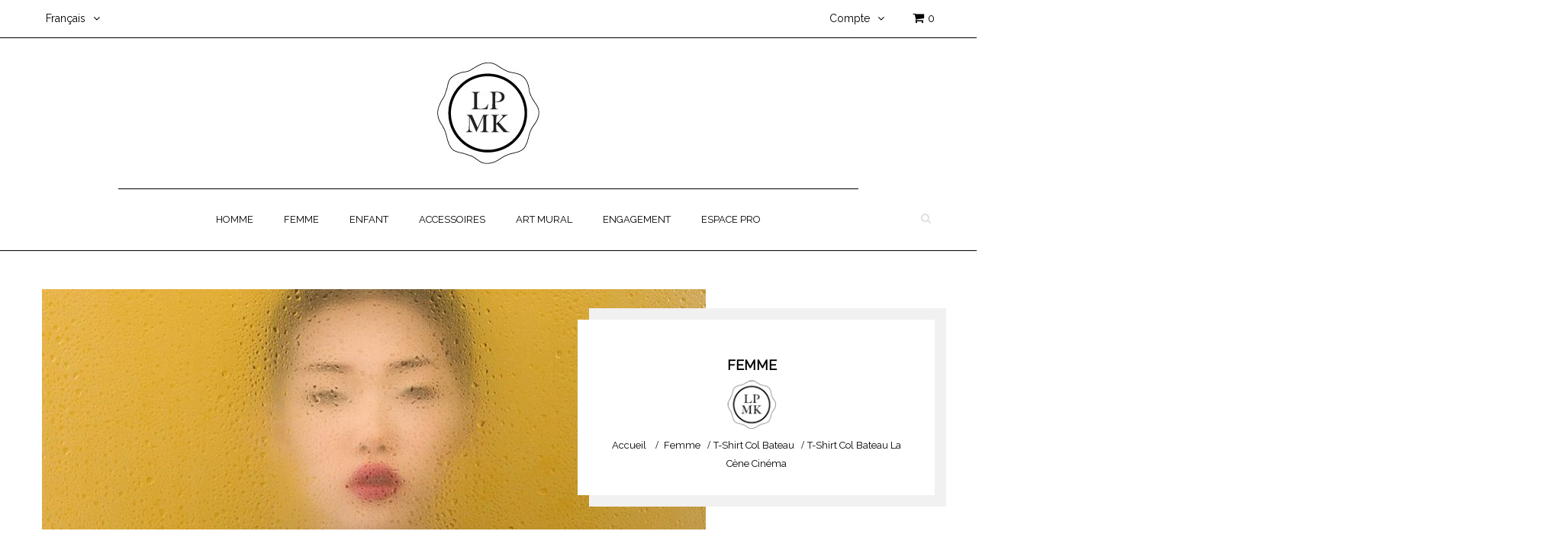

--- FILE ---
content_type: text/html; charset=utf-8
request_url: https://www.lapolemik.com/fr/t-shirt-col-bateau/1299-t-shirt-col-bateau-la-cene-cinema.html
body_size: 18123
content:
<!DOCTYPE HTML>
<!--[if lt IE 7]> <html class="no-js lt-ie9 lt-ie8 lt-ie7" lang="fr-fr"><![endif]-->
<!--[if IE 7]><html class="no-js lt-ie9 lt-ie8 ie7" lang="fr-fr"><![endif]-->
<!--[if IE 8]><html class="no-js lt-ie9 ie8" lang="fr-fr"><![endif]-->
<!--[if gt IE 8]> <html class="no-js ie9" lang="fr-fr"><![endif]-->
<html lang="fr-fr"  class="default" >
	    
	<head>
		<meta charset="utf-8" />
		<title>T-Shirt Femme &quot;La Cène Cinéma&quot; - Tee Shirt Cool - Lapolemik - LPMK</title>
					<meta name="description" content="T-Shirt BIO à col bateau
100% coton biologique Single Jersey - 130 g/m2 Le T-Shirt Loose Femme - Coupe confortable
Tous nos T-Shirts Femme sont dessinés et imprimés en FRANCE Technique d&#039;impression digitale Lapolemik, c&#039;est un collectif d&#039;Artistes, qui crée des Tee Shirts originaux et tendances
Nous avons choisi des fournisseurs qui s’engagent dans une authentique démarche de développement durable.  Leur affiliation à la Fairwear Foundation et leurs certifications aux standards les plus élevés prouvent leurs engagements, afin de vous proposer des produits respectueux de l’Homme et de son Environnement. (en savoir plus) On revisite nos classiques de l&#039;art, en modernisant La Cène, ce chef d’œuvre de Léonard De Vinci, en effet cette fois ci le tableau réunit les personnages de films les plus cultes dans l’imaginaire de la Pop Culture... 
Plus que les acteurs et les actrices qui sont tous merveilleux, ce sont les rôles et les films que l’on voulait mettre en avant dans cette œuvre.
Un design qui ravira les nostalgiques et les cinéphiles." />
			<meta property="og:description" content="T-Shirt BIO à col bateau
100% coton biologique Single Jersey - 130 g/m2 Le T-Shirt Loose Femme - Coupe confortable
Tous nos T-Shirts Femme sont dessinés et imprimés en FRANCE Technique d&#039;impression digitale Lapolemik, c&#039;est un collectif d&#039;Artistes, qui crée des Tee Shirts originaux et tendances
Nous avons choisi des fournisseurs qui s’engagent dans une authentique démarche de développement durable.  Leur affiliation à la Fairwear Foundation et leurs certifications aux standards les plus élevés prouvent leurs engagements, afin de vous proposer des produits respectueux de l’Homme et de son Environnement. (en savoir plus) On revisite nos classiques de l&#039;art, en modernisant La Cène, ce chef d’œuvre de Léonard De Vinci, en effet cette fois ci le tableau réunit les personnages de films les plus cultes dans l’imaginaire de la Pop Culture... 
Plus que les acteurs et les actrices qui sont tous merveilleux, ce sont les rôles et les films que l’on voulait mettre en avant dans cette œuvre.
Un design qui ravira les nostalgiques et les cinéphiles." />
						<meta name="generator" content="MangoLight" />
		<meta name="robots" content="index,follow" />
		<meta name="viewport" content="width=device-width, minimum-scale=0.25, maximum-scale=1.6, initial-scale=1.0" />		<meta name="apple-mobile-web-app-capable" content="yes" />
		<link rel="icon" type="image/vnd.microsoft.icon" href="/img/favicon.ico?1589541928" />
		<link rel="shortcut icon" type="image/x-icon" href="/img/favicon.ico?1589541928" />
					<script type="text/javascript">
var CUSTOMIZE_TEXTFIELD = 1;
var FancyboxI18nClose = 'Fermer';
var FancyboxI18nNext = 'Suivant';
var FancyboxI18nPrev = 'Pr&eacute;c&eacute;dent';
var PS_CATALOG_MODE = false;
var added_to_wishlist = 'Le produit a été ajouté à votre liste.';
var ajax_allowed = true;
var ajaxsearch = true;
var allowBuyWhenOutOfStock = false;
var attribute_anchor_separator = '-';
var attributesCombinations = [{"id_attribute":"8","id_attribute_group":"3","attribute":"blanc","group":"couleur"},{"id_attribute":"25","id_attribute_group":"1","attribute":"xs","group":"taille"},{"id_attribute":"1","id_attribute_group":"1","attribute":"s","group":"taille"},{"id_attribute":"2","id_attribute_group":"1","attribute":"m","group":"taille"}];
var availableLaterValue = '';
var availableNowValue = '';
var baseDir = 'https://www.lapolemik.com/';
var baseUri = 'https://www.lapolemik.com/';
var blocksearch_type = 'top';
var combinationImages = {"7530":[{"id_image":"3451","id_product_attribute":"7530","legend":"T-Shirt Col Bateau La C\u00e8ne Cin\u00e9ma"}],"7532":[{"id_image":"3451","id_product_attribute":"7532","legend":"T-Shirt Col Bateau La C\u00e8ne Cin\u00e9ma"}],"7531":[{"id_image":"3451","id_product_attribute":"7531","legend":"T-Shirt Col Bateau La C\u00e8ne Cin\u00e9ma"},{"id_image":"3452","id_product_attribute":"7531","legend":"T-Shirt Col Bateau La C\u00e8ne Cin\u00e9ma"},{"id_image":"3453","id_product_attribute":"7531","legend":"T-Shirt Col Bateau La C\u00e8ne Cin\u00e9ma"}]};
var combinations = {"7530":{"attributes_values":{"1":"XS","3":"Blanc"},"attributes":[25,8],"price":0,"specific_price":false,"ecotax":0,"weight":0,"quantity":0,"reference":"STTW112C001XS","unit_impact":"0.000000","minimal_quantity":"0","date_formatted":"","available_date":"","id_image":3451,"list":"'25','8'"},"7531":{"attributes_values":{"1":"S","3":"Blanc"},"attributes":[1,8],"price":0,"specific_price":false,"ecotax":0,"weight":0,"quantity":0,"reference":"STTW112C0011S","unit_impact":"0.000000","minimal_quantity":"0","date_formatted":"","available_date":"","id_image":3451,"list":"'1','8'"},"7532":{"attributes_values":{"1":"M","3":"Blanc"},"attributes":[2,8],"price":0,"specific_price":false,"ecotax":0,"weight":0,"quantity":1,"reference":"STTW112C0011M","unit_impact":"0.000000","minimal_quantity":"0","date_formatted":"","available_date":"","id_image":3451,"list":"'2','8'"}};
var combinationsFromController = {"7530":{"attributes_values":{"1":"XS","3":"Blanc"},"attributes":[25,8],"price":0,"specific_price":false,"ecotax":0,"weight":0,"quantity":0,"reference":"STTW112C001XS","unit_impact":"0.000000","minimal_quantity":"0","date_formatted":"","available_date":"","id_image":3451,"list":"'25','8'"},"7531":{"attributes_values":{"1":"S","3":"Blanc"},"attributes":[1,8],"price":0,"specific_price":false,"ecotax":0,"weight":0,"quantity":0,"reference":"STTW112C0011S","unit_impact":"0.000000","minimal_quantity":"0","date_formatted":"","available_date":"","id_image":3451,"list":"'1','8'"},"7532":{"attributes_values":{"1":"M","3":"Blanc"},"attributes":[2,8],"price":0,"specific_price":false,"ecotax":0,"weight":0,"quantity":1,"reference":"STTW112C0011M","unit_impact":"0.000000","minimal_quantity":"0","date_formatted":"","available_date":"","id_image":3451,"list":"'2','8'"}};
var confirm_report_message = 'Êtes-vous certain de vouloir signaler ce commentaire ?';
var contentOnly = false;
var currency = {"id":1,"name":"Euro","iso_code":"EUR","iso_code_num":"978","sign":"\u20ac","blank":"1","conversion_rate":"1.000000","deleted":"0","format":"2","decimals":"1","active":"1","prefix":"","suffix":" \u20ac","id_shop_list":null,"force_id":false};
var currencyBlank = 1;
var currencyFormat = 2;
var currencyRate = 1;
var currencySign = '€';
var currentDate = '2026-01-22 18:16:08';
var customerGroupWithoutTax = false;
var customizationFields = false;
var customizationId = null;
var customizationIdMessage = 'Personnalisation';
var default_eco_tax = 0;
var delete_txt = 'Supprimer';
var displayDiscountPrice = '0';
var displayList = false;
var displayPrice = 0;
var doesntExist = 'Ce produit est malheureusement en rupture de stock.';
var doesntExistNoMore = 'Ce produit n\'est plus en stock';
var doesntExistNoMoreBut = 'avec ces attributs, mais est disponible avec les autres.';
var ecotaxTax_rate = 0;
var fieldRequired = 'S\'il vous plaît remplir tous les champs obligatoires avant d\'enregistrer votre personnalisation.';
var freeProductTranslation = 'Offert !';
var freeShippingTranslation = 'Livraison gratuite !';
var generated_date = 1769102168;
var groupReduction = 0;
var hasDeliveryAddress = false;
var idDefaultImage = 3451;
var id_lang = 1;
var id_product = 1299;
var img_dir = 'https://www.lapolemik.com/themes/leo_oxygen/img/';
var img_prod_dir = 'https://www.lapolemik.com/img/p/';
var img_ps_dir = 'https://www.lapolemik.com/img/';
var instantsearch = false;
var isGuest = 0;
var isLogged = 0;
var isMobile = false;
var jqZoomEnabled = false;
var loggin_required = 'Vous devez être connecté pour gérer votre liste d\'envies.';
var maxQuantityToAllowDisplayOfLastQuantityMessage = 0;
var minimalQuantity = 1;
var moderation_active = true;
var mywishlist_url = 'https://www.lapolemik.com/fr/module/blockwishlist/mywishlist';
var noTaxForThisProduct = false;
var oosHookJsCodeFunctions = [];
var page_name = 'product';
var priceDisplayMethod = 0;
var priceDisplayPrecision = 2;
var productAvailableForOrder = true;
var productBasePriceTaxExcl = 32.5;
var productBasePriceTaxExcluded = 32.5;
var productBasePriceTaxIncl = 39;
var productHasAttributes = true;
var productPrice = 39;
var productPriceTaxExcluded = 32.5;
var productPriceTaxIncluded = 39;
var productPriceWithoutReduction = 39;
var productReference = '';
var productShowPrice = true;
var productUnitPriceRatio = 0;
var product_fileButtonHtml = 'Choisissez Fichier';
var product_fileDefaultHtml = 'Aucun fichier sélectionné';
var product_specific_price = [];
var productcomment_added = 'Votre commentaire a été rajouté!';
var productcomment_added_moderation = 'Votre commentaire a bien été enregistré. Il sera affiché dès qu\'un modérateur l\'aura approuvé.';
var productcomment_ok = 'ok';
var productcomment_title = 'Nouveau commentaire';
var productcomments_controller_url = 'https://www.lapolemik.com/fr/module/productcomments/default';
var productcomments_url_rewrite = true;
var quantitiesDisplayAllowed = false;
var quantityAvailable = 0;
var quickView = true;
var reduction_percent = 0;
var reduction_price = 0;
var removingLinkText = 'supprimer cet article du panier';
var roundMode = 2;
var search_url = 'https://www.lapolemik.com/fr/recherche';
var secure_key = 'd927b71fa199a5b9f7a7bb80b89cc654';
var sharing_img = 'https://www.lapolemik.com/3451/t-shirt-col-bateau-la-cene-cinema.jpg';
var sharing_name = 'T-Shirt Col Bateau La Cène Cinéma';
var sharing_url = 'https://www.lapolemik.com/fr/t-shirt-col-bateau/1299-t-shirt-col-bateau-la-cene-cinema.html';
var specific_currency = false;
var specific_price = 0;
var static_token = '14d3279b85e0c2fe86cc91bee59be1de';
var stock_management = 1;
var taxRate = 20;
var toBeDetermined = 'À définir';
var token = '14d3279b85e0c2fe86cc91bee59be1de';
var upToTxt = 'Jusqu\'à';
var uploading_in_progress = 'Téléchargement en cours, s\'il vous plaît être patient.';
var usingSecureMode = true;
var wishlistProductsIds = false;
</script>

						<script type="text/javascript" src="/js/jquery/jquery-1.11.0.min.js"></script>
						<script type="text/javascript" src="/js/jquery/jquery-migrate-1.2.1.min.js"></script>
						<script type="text/javascript" src="/js/jquery/plugins/jquery.easing.js"></script>
						<script type="text/javascript" src="/js/tools.js"></script>
						<script type="text/javascript" src="/themes/leo_oxygen/js/global.js"></script>
						<script type="text/javascript" src="/themes/leo_oxygen/js/autoload/10-bootstrap.min.js"></script>
						<script type="text/javascript" src="/themes/leo_oxygen/js/autoload/15-jquery.total-storage.min.js"></script>
						<script type="text/javascript" src="/themes/leo_oxygen/js/autoload/15-jquery.uniform-modified.js"></script>
						<script type="text/javascript" src="/js/jquery/plugins/fancybox/jquery.fancybox.js"></script>
						<script type="text/javascript" src="/js/jquery/plugins/jquery.idTabs.js"></script>
						<script type="text/javascript" src="/js/jquery/plugins/jquery.scrollTo.js"></script>
						<script type="text/javascript" src="/js/jquery/plugins/jquery.serialScroll.js"></script>
						<script type="text/javascript" src="/js/jquery/plugins/bxslider/jquery.bxslider.js"></script>
						<script type="text/javascript" src="/themes/leo_oxygen/js/product.js"></script>
						<script type="text/javascript" src="/themes/leo_oxygen/js/tools/treeManagement.js"></script>
						<script type="text/javascript" src="/themes/leo_oxygen/js/modules/blocknewsletter/blocknewsletter.js"></script>
						<script type="text/javascript" src="/js/jquery/plugins/autocomplete/jquery.autocomplete.js"></script>
						<script type="text/javascript" src="/themes/leo_oxygen/js/modules/blocksearch/blocksearch.js"></script>
						<script type="text/javascript" src="/themes/leo_oxygen/js/modules/blocktopmenu/js/hoverIntent.js"></script>
						<script type="text/javascript" src="/themes/leo_oxygen/js/modules/blocktopmenu/js/superfish-modified.js"></script>
						<script type="text/javascript" src="/themes/leo_oxygen/js/modules/blocktopmenu/js/blocktopmenu.js"></script>
						<script type="text/javascript" src="/themes/leo_oxygen/js/modules/blockwishlist/js/ajax-wishlist.js"></script>
						<script type="text/javascript" src="/themes/leo_oxygen/js/modules/sendtoafriend/sendtoafriend.js"></script>
						<script type="text/javascript" src="/modules/appagebuilder/views/js/waypoints.min.js"></script>
						<script type="text/javascript" src="/modules/appagebuilder/views/js/instafeed.min.js"></script>
						<script type="text/javascript" src="/modules/appagebuilder/views/js/jquery.stellar.js"></script>
						<script type="text/javascript" src="/modules/appagebuilder/views/js/owl.carousel.js"></script>
						<script type="text/javascript" src="/modules/appagebuilder/views/js/countdown.js"></script>
						<script type="text/javascript" src="/modules/appagebuilder/views/js/jquery.fullPage.js"></script>
						<script type="text/javascript" src="/modules/appagebuilder/views/js/script.js"></script>
						<script type="text/javascript" src="/modules/similarproducts/similarproducts.js"></script>
						<script type="text/javascript" src="/themes/leo_oxygen/js/modules/productscategory/js/productscategory.js"></script>
						<script type="text/javascript" src="/themes/leo_oxygen/js/modules/blockcart/ajax-cart.js"></script>
						<script type="text/javascript" src="/modules/productcomments/js/jquery.rating.pack.js"></script>
						<script type="text/javascript" src="/modules/socialsharing/js/socialsharing.js"></script>
						<script type="text/javascript" src="/modules/ganalytics/views/js/GoogleAnalyticActionLib.js"></script>
						<script type="text/javascript" src="/modules/productcomments/js/jquery.textareaCounter.plugin.js"></script>
						<script type="text/javascript" src="/themes/leo_oxygen/js/modules/productcomments/js/productcomments.js"></script>
						<script type="text/javascript" src="/themes/leo_oxygen/js/modules/appagebuilder/profiles/profile1441434134.js"></script>
						<link rel="stylesheet" href="/themes/leo_oxygen/css/global.css" type="text/css" media="all" />
			<link rel="stylesheet" href="/themes/leo_oxygen/css/autoload/highdpi.css" type="text/css" media="all" />
			<link rel="stylesheet" href="/themes/leo_oxygen/css/autoload/responsive-tables.css" type="text/css" media="all" />
			<link rel="stylesheet" href="/js/jquery/plugins/fancybox/jquery.fancybox.css" type="text/css" media="all" />
			<link rel="stylesheet" href="/themes/leo_oxygen/css/product.css" type="text/css" media="all" />
			<link rel="stylesheet" href="/themes/leo_oxygen/css/print.css" type="text/css" media="print" />
			<link rel="stylesheet" href="/js/jquery/plugins/bxslider/jquery.bxslider.css" type="text/css" media="all" />
			<link rel="stylesheet" href="/themes/leo_oxygen/css/modules/blockcategories/blockcategories.css" type="text/css" media="all" />
			<link rel="stylesheet" href="/themes/leo_oxygen/css/modules/blockcurrencies/blockcurrencies.css" type="text/css" media="all" />
			<link rel="stylesheet" href="/themes/leo_oxygen/css/modules/blocklanguages/blocklanguages.css" type="text/css" media="all" />
			<link rel="stylesheet" href="/themes/leo_oxygen/css/modules/blockcontact/blockcontact.css" type="text/css" media="all" />
			<link rel="stylesheet" href="/themes/leo_oxygen/css/modules/blocknewsletter/blocknewsletter.css" type="text/css" media="all" />
			<link rel="stylesheet" href="/themes/leo_oxygen/css/modules/blocksearch/blocksearch.css" type="text/css" media="all" />
			<link rel="stylesheet" href="/js/jquery/plugins/autocomplete/jquery.autocomplete.css" type="text/css" media="all" />
			<link rel="stylesheet" href="/themes/leo_oxygen/css/modules/blocktopmenu/css/blocktopmenu.css" type="text/css" media="all" />
			<link rel="stylesheet" href="/themes/leo_oxygen/css/modules/blocktopmenu/css/superfish-modified.css" type="text/css" media="all" />
			<link rel="stylesheet" href="/themes/leo_oxygen/css/modules/blockuserinfo/blockuserinfo.css" type="text/css" media="all" />
			<link rel="stylesheet" href="/themes/leo_oxygen/css/modules/blockviewed/blockviewed.css" type="text/css" media="all" />
			<link rel="stylesheet" href="/themes/leo_oxygen/css/modules/blockwishlist/blockwishlist.css" type="text/css" media="all" />
			<link rel="stylesheet" href="/themes/leo_oxygen/css/modules/leobootstrapmenu/megamenu.css" type="text/css" media="all" />
			<link rel="stylesheet" href="/modules/sendtoafriend/sendtoafriend.css" type="text/css" media="all" />
			<link rel="stylesheet" href="/modules/appagebuilder/views/css/animate.css" type="text/css" media="all" />
			<link rel="stylesheet" href="/themes/leo_oxygen/css/modules/appagebuilder/views/css/owl.carousel.css" type="text/css" media="all" />
			<link rel="stylesheet" href="/themes/leo_oxygen/css/modules/appagebuilder/views/css/owl.theme.css" type="text/css" media="all" />
			<link rel="stylesheet" href="/modules/appagebuilder/views/css/jquery.fullPage.css" type="text/css" media="all" />
			<link rel="stylesheet" href="/themes/leo_oxygen/css/modules/appagebuilder/views/css/styles.css" type="text/css" media="all" />
			<link rel="stylesheet" href="/themes/leo_oxygen/css/modules/productscategory/css/productscategory.css" type="text/css" media="all" />
			<link rel="stylesheet" href="/themes/leo_oxygen/css/modules/blockcart/blockcart.css" type="text/css" media="all" />
			<link rel="stylesheet" href="/themes/leo_oxygen/css/modules/productcomments/productcomments.css" type="text/css" media="all" />
			<link rel="stylesheet" href="/themes/leo_oxygen/css/modules/blockgrouptop/blockgrouptop.css" type="text/css" media="all" />
			<link rel="stylesheet" href="/modules/socialsharing/css/socialsharing.css" type="text/css" media="all" />
			<link rel="stylesheet" href="/themes/leo_oxygen/css/product_list.css" type="text/css" media="all" />
			<link rel="stylesheet" href="/themes/leo_oxygen/css/modules/appagebuilder/positions/headerposition1441439361.css" type="text/css" media="all" />
			<link rel="stylesheet" href="/themes/leo_oxygen/css/modules/appagebuilder/profiles/profile1441434134.css" type="text/css" media="all" />
	<link rel="stylesheet" type="text/css" href="https://www.lapolemik.com/themes/leo_oxygen/css/responsive.css"/>
<link rel="stylesheet" type="text/css" href="https://www.lapolemik.com/themes/leo_oxygen/css/font-awesome.min.css"/>

                <link rel="stylesheet" href="/themes/leo_oxygen/css/customize/test33.css" type="text/css" media="all" />
                <link rel="stylesheet" href="/themes/leo_oxygen/css/local/1custom.css" type="text/css" media="all" />
                <link rel="stylesheet" type="text/css" href="https://fonts.googleapis.com/css?family=Raleway" media="screen" /><style type="text/css">body,h1,h2,h3,h4 { font-family:Raleway } </style> <link rel="stylesheet" type="text/css" href="https://fonts.googleapis.com/css?family=Hind" media="screen" /><style type="text/css">.hind { font-family:Hind } </style> <link rel="stylesheet" type="text/css" href="https://fonts.googleapis.com/css?family=Mate+SC" media="screen" /><style type="text/css">#header .leo-megamenu .dropdown-menu li a,#header .dropdown-menu .menu-title a,#header .leo-megamenu .dropdown-menu li,#header .dropdown-menu .menu-title { font-family:Mate SC } </style> 
<link href='https://fonts.googleapis.com/css?family=Montserrat:300,400,700|Lato:400,700,900|Playfair+Display:700italic,400|Oswald:700|Cutive+Mono' rel='stylesheet' type='text/css'>
	<link href="/modules/lpmk_css/lpmk_css.css?v=6" rel="stylesheet" type="text/css"/>
        <!-- @file modules\appagebuilder\views\templates\hook\header -->
<script type='text/javascript'>
        var leoOption = {
		productNumber:0,
		productInfo:0,
		productTran:1,
		productCdown: 1,
		productColor: 1,
	}

        $(document).ready(function(){	
            var leoCustomAjax = new $.LeoCustomAjax();
            leoCustomAjax.processAjax();
        });
	// Javascript code
</script>
<meta property="og:type" content="product" />
<meta property="og:url" content="https://www.lapolemik.com/fr/t-shirt-col-bateau/1299-t-shirt-col-bateau-la-cene-cinema.html" />
<meta property="og:title" content="T-Shirt Femme &quot;La Cène Cinéma&quot; - Tee Shirt Cool - Lapolemik - LPMK" />
<meta property="og:site_name" content="Lapolemik" />

<meta property="og:image" content="https://www.lapolemik.com/3451-large_default/t-shirt-col-bateau-la-cene-cinema.jpg" />
<meta property="product:pretax_price:amount" content="32.5" />
<meta property="product:pretax_price:currency" content="EUR" />
<meta property="product:price:amount" content="39" />
<meta property="product:price:currency" content="EUR" />

			<script type="text/javascript">
				(window.gaDevIds=window.gaDevIds||[]).push('d6YPbH');
				(function(i,s,o,g,r,a,m){i['GoogleAnalyticsObject']=r;i[r]=i[r]||function(){
				(i[r].q=i[r].q||[]).push(arguments)},i[r].l=1*new Date();a=s.createElement(o),
				m=s.getElementsByTagName(o)[0];a.async=1;a.src=g;m.parentNode.insertBefore(a,m)
				})(window,document,'script','//www.google-analytics.com/analytics.js','ga');
				ga('create', 'UA-18913801-1', 'auto');
				ga('require', 'ec');</script><script type="text/javascript"> 
						var checkCaptchaUrl ="/modules/eicaptcha/eicaptcha-ajax.php";
						var RecaptachKey = "6LfscEsUAAAAAA9ljEoz89Sv8ytU84c7Q6viORAb";
					</script>
					<script src="https://www.google.com/recaptcha/api.js?onload=onloadCallback&render=explicit" async defer></script>
					<script type="text/javascript" src="/modules/eicaptcha//js/eicaptcha-modules.js"></script>
		                
				<!--[if IE 8]>
		<script src="https://oss.maxcdn.com/libs/html5shiv/3.7.0/html5shiv.js"></script>
		<script src="https://oss.maxcdn.com/libs/respond.js/1.3.0/respond.min.js"></script>
		<![endif]-->
<!-- Facebook Pixel Code -->
<script>

!function(f,b,e,v,n,t,s){if(f.fbq)return;n=f.fbq=function(){n.callMethod?
n.callMethod.apply(n,arguments):n.queue.push(arguments)};if(!f._fbq)f._fbq=n;
n.push=n;n.loaded=!0;n.version='2.0';n.queue=[];t=b.createElement(e);t.async=!0;
t.src=v;s=b.getElementsByTagName(e)[0];s.parentNode.insertBefore(t,s)}(window,
document,'script','https://connect.facebook.net/en_US/fbevents.js');

fbq('init', '117339928677519');
fbq('track', "PageView");</script>
<noscript><img height="1" width="1" style="display:none"
src="https://www.facebook.com/tr?id=117339928677519&ev=PageView&noscript=1"
/></noscript>

<!-- End Facebook Pixel Code -->
	</head>
	<body id="product" class="product product-1299 product-t-shirt-col-bateau-la-cene-cinema category-29 category-t-shirt-col-bateau show-left-column show-right-column lang_fr  fullwidth  double-menu">
					<section id="page" data-column="col-xs-6 col-sm-6 col-md-4" data-type="grid">
			<!-- Header -->
			<header id="header" class="header-center">
				<section class="header-container">
															<div id="header-main" class="header-left">
						<div id="header_content">
							<div class="inner">
																								<div class="top_header">
																			<!-- @file modules\appagebuilder\views\templates\hook\ApRow -->
<div class="wrapper"      >
	 <div class="container">
    <div        class="row top_nav_ct ApRow has-bg bg-boxed"
	        data-bg=" #272727 no-repeat"                style="background: #272727 no-repeat;"        >
        
                            <!-- @file modules\appagebuilder\views\templates\hook\ApColumn -->
<div    class="col-lg-12 col-md-12 col-sm-12 col-xs-12 col-sp-12 ApColumn "
		    >
                <!-- @file modules\appagebuilder\views\templates\hook\ApModule -->

<!-- Block languages module -->
	<div class="popup-over pull-left e-translate-top blocklanguage">
		<div class="popup-title">
												 
						<span>Français<i class="fa fa-angle-down"></i></span>				 
																</div>
		<div class="popup-content">
			<div id="languages-block-top" class="languages-block">
				<ul id="first-languages" class="languages-block_ul">
											<li class="selected">
														<span>Français</span>
												</li>
											<li >
																												<a href="https://www.lapolemik.com/en/t-shirt-large-neck/1299-t-shirt-large-neck-la-cene-cinema.html" title="English">
																					<span>English</span>
													</a>
												</li>
									</ul>
			</div>
		</div>	
	</div>
			
<!-- /Block languages module -->

<!-- @file modules\appagebuilder\views\templates\hook\ApModule -->

<!-- MODULE Block cart -->
<div class="blockcart_top clearfix pull-right">
	<div id="cart" class="shopping_cart pull-right">
		<div class="heading media">
			<div class="cart-inner media-body">
				<a href="https://www.lapolemik.com/fr/commande-rapide" title="Voir mon panier" rel="nofollow">
					<div class="cart-inner media-body">
						<h4 class="title-cart"></h4> 
														
							<div class="cart-quantity">
								<span class="ajax_cart_quantity unvisible">0</span>
								
								
								<span class="ajax_cart_no_product">0</span>
							</div>
					</div>	
				</a>
			</div>	
		</div>



					<div class="cart_block block exclusive">
				<div class="block_content">
					<!-- block list of products -->
					<div class="cart_block_list">
												<p class="cart_block_no_products">
							Aucun produit
						</p>
																		<div class="cart-prices">
							<div class="cart-prices-line first-line">
								<span class="price cart_block_shipping_cost ajax_cart_shipping_cost unvisible">
																			 À définir																	</span>
								<span class="unvisible">
									Livraison
								</span>
							</div>
																					<div class="cart-prices-line last-line">
								<span class="price cart_block_total ajax_block_cart_total">0,00 €</span>
								<span>Total</span>
							</div>
													</div>
						<p class="cart-buttons clearfix">
							<a id="button_order_cart" class="btn btn-warning button-medium button button-small pull-right" href="https://www.lapolemik.com/fr/commande-rapide" title="Commander" rel="nofollow">
								<span>
									<i class="fa fa-shopping-cart"></i> Commander
								</span>
							</a>
						</p>
					</div>
				</div>
			</div><!-- .cart_block -->
			</div>
</div>

	<div id="layer_cart">
		<div class="clearfix">
			<div class="layer_cart_product col-xs-12 col-md-6">
				<span class="cross" title="Fermer la fenêtre"></span>
				<span class="title">
					<i class="fa fa-ok"></i>Produit ajouté au panier avec succès
				</span>
				<div class="product-image-container layer_cart_img">
				</div>
				<div class="layer_cart_product_info">
					<span id="layer_cart_product_title" class="product-name"></span>
					<span id="layer_cart_product_attributes"></span>
					<div>
						<strong class="dark">Quantité</strong>
						<span id="layer_cart_product_quantity"></span>
					</div>
					<div>
						<strong class="dark">Total</strong>
						<span id="layer_cart_product_price"></span>
					</div>
				</div>
			</div>
			<div class="layer_cart_cart col-xs-12 col-md-6">
				<span class="title">
					<!-- Plural Case [both cases are needed because page may be updated in Javascript] -->
					<span class="ajax_cart_product_txt_s  unvisible">
						Il y a <span class="ajax_cart_quantity">0</span> produits dans votre panier.
					</span>
					<!-- Singular Case [both cases are needed because page may be updated in Javascript] -->
					<span class="ajax_cart_product_txt ">
						Il y a 1 produit dans votre panier.
					</span>
				</span>
				<div class="layer_cart_row">
					<strong class="dark">
						Total produits
											</strong>
					<span class="ajax_block_products_total">
											</span>
				</div>

								<div class="layer_cart_row">
					<strong class="dark unvisible">
						Frais de port&nbsp;					</strong>
					<span class="ajax_cart_shipping_cost unvisible">
													 À définir											</span>
				</div>
								<div class="layer_cart_row">
					<strong class="dark">
						Total
																					TTC
																		</strong>
					<span class="ajax_block_cart_total">
											</span>
				</div>
				<div class="button-container">	
					<span class="continue btn btn-outline button exclusive-medium" title="Continuer mes achats">
						<span>
							Continuer mes achats
						</span>
					</span>
					<a class="btn btn-warning button pull-right" href="https://www.lapolemik.com/fr/commande-rapide" title="Commander" rel="nofollow">
						<span>
							<i class="fa fa-shopping-cart"></i> Commander
						</span>
					</a>
				</div>
			</div>
		</div>
		<div class="crossseling"></div>
	</div> <!-- #layer_cart -->
	<div class="layer_cart_overlay"></div>

<!-- /MODULE Block cart -->

<!-- @file modules\appagebuilder\views\templates\hook\ApModule -->

<!-- Block user information module NAV  -->
<div class="header_user_info e-translate-top popup-over">
	<div data-toggle="dropdown" class="popup-title">Compte<i class="fa fa-angle-down"></i></div>	
		<ul class="links popup-content">
					<li><a class="login" href="https://www.lapolemik.com/fr/mon-compte" rel="nofollow" title="Connectez-vous à votre compte client">
				<i class="fa fa-unlock-alt"></i>Connexion
			</a></li>
		
		<li>
			<a href="https://www.lapolemik.com/fr/mon-compte" title="Mon compte"><i class="fa fa-user"></i>Mon compte</a>
		</li>

		<li class="first">
			<a id="wishlist-total" href="https://www.lapolemik.com/fr/module/blockwishlist/mywishlist" title="Mes listes d'envies">
			<i class="fa fa-heart"></i>Liste d'envies</a>
		</li>
		
		</ul>
	
</div>	

    </div>
            </div>
</div>
</div>
<!-- @file modules\appagebuilder\views\templates\hook\ApRow -->
<div class="wrapper"      >
	 <div class="container fixed-index">
    <div        class="row ApRow has-bg bg-boxed"
	        data-bg=" no-repeat"                style="background: no-repeat;"        >
        
                            <!-- @file modules\appagebuilder\views\templates\hook\ApColumn -->
<div    class="col-lg-12 col-md-12 col-sm-12 col-xs-12 col-sp-12 ApColumn "
		    >
                <!-- @file modules\appagebuilder\views\templates\hook\ApGenCode -->

	                                     <div style="text-align:center;">                                       <a href="http://www.lapolemik.com/" title="Lapolemik">                                        <img class="logo img-responsive" src="https://www.lapolemik.com/img/lapolemik-logo-1449605767.jpg" alt="Lapolemik" width="138" height="137"/>                                      </a>                                   </div>


    </div><!-- @file modules\appagebuilder\views\templates\hook\ApColumn -->
<div    class="col-lg-12 col-md-12 col-sm-12 col-xs-12 col-sp-12 ApColumn "
		    >
                <!-- @file modules\appagebuilder\views\templates\hook\ApModule -->

<div id="leo-megamenu" class="clearfix">
<nav id="cavas_menu"  class="sf-contener leo-megamenu">
    <div class="" role="navigation">
    <!-- Brand and toggle get grouped for better mobile display -->
        <div class="navbar-header">
            <button type="button" class="navbar-toggle btn-outline-inverse" data-toggle="collapse" data-target=".navbar-ex1-collapse">
                <span class="sr-only">Basculer la navigation</span>
                <span class="fa fa-bars"></span>
            </button>
        </div>
        <!-- Collect the nav links, forms, and other content for toggling -->
        <div id="leo-top-menu" class="collapse navbar-collapse navbar-ex1-collapse">
            <ul class="nav navbar-nav megamenu"><li class="parent dropdown  " ><a class="dropdown-toggle has-category" data-toggle="dropdown" href="https://www.lapolemik.com/fr/13-homme" target="_self"><span class="menu-title">Homme</span><b class="caret"></b></a><div class="dropdown-menu level1"  ><div class="dropdown-menu-inner"><div class="row"><div class="col-sm-12 mega-col" data-colwidth="12" data-type="menu" ><div class="inner"><ul><li class="parent dropdown-submenu  " ><a class="dropdown-toggle" data-toggle="dropdown" href="https://www.lapolemik.com/fr/20-tee-shirt"><span class="menu-title">Tee Shirt</span><b class="caret"></b></a><div class="dropdown-menu level2"  ><div class="dropdown-menu-inner"><div class="row"><div class="col-sm-12 mega-col" data-colwidth="12" data-type="menu" ><div class="inner"><ul><li class="  " ><a href="https://www.lapolemik.com/fr/51-tee-shirt-graphique"><span class="menu-title">Tee Shirt Graphique</span></a></li><li class="  " ><a href="https://www.lapolemik.com/fr/53-tee-shirt-basique"><span class="menu-title">Tee Shirt Basique</span></a></li></ul></div></div></div></div></div></li><li class="  " ><a href="https://www.lapolemik.com/fr/22-t-shirt-col-large"><span class="menu-title">Tee Shirt Col Large</span></a></li><li class="parent dropdown-submenu  " ><a class="dropdown-toggle" data-toggle="dropdown" href="https://www.lapolemik.com/fr/25-sweat-shirt"><span class="menu-title">Sweat Shirt</span><b class="caret"></b></a><div class="dropdown-menu level2"  ><div class="dropdown-menu-inner"><div class="row"><div class="col-sm-12 mega-col" data-colwidth="12" data-type="menu" ><div class="inner"><ul><li class="  " ><a href="https://www.lapolemik.com/fr/54-sweat-shirt-graphique"><span class="menu-title">Sweat Shirt Graphique</span></a></li><li class="parent dropdown-submenu  " ><a class="dropdown-toggle" data-toggle="dropdown" href="https://www.lapolemik.com/fr/56-sweat-shirt-basique"><span class="menu-title">Sweat Shirt Basique</span><b class="caret"></b></a><div class="dropdown-menu level3"  ><div class="dropdown-menu-inner"><div class="row"><div class="col-sm-12 mega-col" data-colwidth="12" data-type="menu" ><div class="inner"><ul><li class="  " ><a href="https://www.lapolemik.com/fr/64-sweat-shirt-classique"><span class="menu-title">Sweat Shirt Classique</span></a></li><li class="  " ><a href="https://www.lapolemik.com/fr/65-sweat-shirt-a-capuche"><span class="menu-title">Sweat Shirt a Capuche</span></a></li><li class="  " ><a href="https://www.lapolemik.com/fr/66-sweat-shirt-a-capuche-zippe"><span class="menu-title">Sweat Shirt a Capuche Zippé</span></a></li></ul></div></div></div></div></div></li></ul></div></div></div></div></div></li><li class="  " ><a href="https://www.lapolemik.com/fr/39-collection-2025"><span class="menu-title">Collection 2025</span></a></li></ul></div></div></div></div></div></li><li class="parent dropdown  aligned-fullwidth" ><a class="dropdown-toggle has-category" data-toggle="dropdown" href="https://www.lapolemik.com/fr/14-femme" target="_self"><span class="menu-title">Femme</span><b class="caret"></b></a><div class="dropdown-menu level1"  style="width:950px" ><div class="dropdown-menu-inner"><div class="row"><div class="mega-col col-sm-4"  ><div class="mega-col-inner "><div class="leo-widget">
<div class="widget-subcategories">
		<div class="widget-inner">
		<div class="menu-title">
			<a href="https://www.lapolemik.com/fr/14-femme" title="Femme" class="img">
				Femme 
			</a>
		</div>
		<ul>
							<li class="clearfix">
					<a href="https://www.lapolemik.com/fr/28-t-shirt" title="T-Shirt" class="img">
						T-Shirt 
					</a>
				</li>
							<li class="clearfix">
					<a href="https://www.lapolemik.com/fr/29-t-shirt-col-bateau" title="T-Shirt Col Bateau" class="img">
						T-Shirt Col Bateau 
					</a>
				</li>
							<li class="clearfix">
					<a href="https://www.lapolemik.com/fr/31-sweat-shirt" title="Sweat-Shirt" class="img">
						Sweat-Shirt 
					</a>
				</li>
							<li class="clearfix">
					<a href="https://www.lapolemik.com/fr/40-collection-2025" title="Collection 2025" class="img">
						Collection 2025 
					</a>
				</li>
			
		</ul>
	</div>
</div>
 </div></div></div><div class="mega-col col-sm-4"  ><div class="mega-col-inner "><div class="leo-widget">
<div class="widget-products">
			<div class="menu-title">
			Nouveautés
		</div>
		<div class="widget-inner">
					<div class="product-block">
																
				
													
					 
					<div class="product-container clearfix" itemscope itemtype="https://schema.org/Product">	
						<div class="image ">
							<a class="product_img_link"	href="https://www.lapolemik.com/fr/sweat-shirt-graphique/1260-sweat-shirt-frida.html" title="Sweat-Shirt Frida" itemprop="url">
								<img class="replace-2x img-responsive" src="https://www.lapolemik.com/5124-home_default/sweat-shirt-frida.jpg" alt="Sweat-Shirt Frida" title="Sweat-Shirt Frida"  itemprop="image" />
							</a> 
						</div>
						<div class="product-meta">
							<h5 itemprop="name" class="name">
																<a class="product-name" href="https://www.lapolemik.com/fr/sweat-shirt-graphique/1260-sweat-shirt-frida.html" title="Sweat-Shirt Frida" itemprop="url" >
									Sweat-Shirt Frida
								</a>
							</h5> 
															<div class="content_price">
																			
										<span class="price product-price">
										    											79,00 €										</span>
																				
										
										
																	</div>
													</div>
					</div>					
						 
			</div>
			</div>
</div>
</div></div></div><div class="mega-col col-sm-4"  ><div class="mega-col-inner "><div class="leo-widget">
<div class="widget-html">
		<div class="widget-inner">
		<p><img src="https://www.lapolemik.com/img/cms/af4bf11eb5b59ba543134a755d01906c-800-600.jpg" alt="" width="800" height="600" /></p>
	</div>
</div>
</div></div></div></div></div></div></li><li class="parent dropdown  aligned-left" ><a class="dropdown-toggle has-category" data-toggle="dropdown" href="https://www.lapolemik.com/fr/15-enfant" target="_self"><span class="menu-title">Enfant</span><b class="caret"></b></a><div class="dropdown-menu level1"  ><div class="dropdown-menu-inner"><div class="row"><div class="mega-col col-sm-12" data-type="menu" ><div class="mega-col-inner "><ul><li class="  " ><a href="https://www.lapolemik.com/fr/33-t-shirt"><span class="menu-title">Tee Shirt</span></a></li><li class="  " ><a href="https://www.lapolemik.com/fr/34-sweat-shirt"><span class="menu-title">Sweat Shirt</span></a></li><li class="  " ><a href="https://www.lapolemik.com/fr/41-collection-2025"><span class="menu-title">Collection 2025</span></a></li></ul></div></div></div></div></div></li><li class=" parent dropdown aligned-fullwidth " >
                    <a href="https://www.lapolemik.com/fr/16-accessoires" class="dropdown-toggle has-category" data-toggle="dropdown" target="_self"><span class="menu-title">Accessoires</span><b class="caret"></b></a><div class="dropdown-sub dropdown-menu"  style="width:950px" ><div class="dropdown-menu-inner"><div class="row"><div class="mega-col col-sm-4" > <div class="mega-col-inner "><div class="leo-widget">
<div class="widget-subcategories">
		<div class="widget-inner">
		<div class="menu-title">
			<a href="https://www.lapolemik.com/fr/16-accessoires" title="Accessoires" class="img">
				Accessoires 
			</a>
		</div>
		<ul>
							<li class="clearfix">
					<a href="https://www.lapolemik.com/fr/19-tote-bag" title="Tote Bag" class="img">
						Tote Bag 
					</a>
				</li>
							<li class="clearfix">
					<a href="https://www.lapolemik.com/fr/63-bonnet" title="Bonnet" class="img">
						Bonnet 
					</a>
				</li>
							<li class="clearfix">
					<a href="https://www.lapolemik.com/fr/18-magnet" title="Magnet" class="img">
						Magnet 
					</a>
				</li>
							<li class="clearfix">
					<a href="https://www.lapolemik.com/fr/17-mug" title="Mug" class="img">
						Mug 
					</a>
				</li>
							<li class="clearfix">
					<a href="https://www.lapolemik.com/fr/42-collection-2025" title="Collection 2025" class="img">
						Collection 2025 
					</a>
				</li>
			
		</ul>
	</div>
</div>
 </div></div></div><div class="mega-col col-sm-4" > <div class="mega-col-inner "><div class="leo-widget">
<div class="widget-products">
			<div class="menu-title">
			Nouveautés
		</div>
		<div class="widget-inner">
					<div class="product-block">
																
				
													
					 
					<div class="product-container clearfix" itemscope itemtype="https://schema.org/Product">	
						<div class="image ">
							<a class="product_img_link"	href="https://www.lapolemik.com/fr/tote-bag/1459-tote-bag-simone.html" title="Tote Bag Simone" itemprop="url">
								<img class="replace-2x img-responsive" src="https://www.lapolemik.com/4263-home_default/tote-bag-simone.jpg" alt="Tote Bag Simone" title="Tote Bag Simone"  itemprop="image" />
							</a> 
						</div>
						<div class="product-meta">
							<h5 itemprop="name" class="name">
																<a class="product-name" href="https://www.lapolemik.com/fr/tote-bag/1459-tote-bag-simone.html" title="Tote Bag Simone" itemprop="url" >
									Tote Bag Simone
								</a>
							</h5> 
															<div class="content_price">
																			
										<span class="price product-price">
										    											22,00 €										</span>
																				
										
										
																	</div>
													</div>
					</div>					
						 
			</div>
			</div>
</div>
</div></div></div><div class="mega-col col-sm-4" > <div class="mega-col-inner "><div class="leo-widget">
<div class="widget-html">
		<div class="widget-inner">
		<p><img src="https://www.lapolemik.com/img/cms/2376380082220.jpg" alt="" width="800" height="550" /></p>
	</div>
</div>
</div></div></div></div></div></div></li><li class=" parent dropdown aligned-fullwidth " >
                    <a href="https://www.lapolemik.com/fr/45-art-mural" class="dropdown-toggle has-category" data-toggle="dropdown" target="_self"><span class="menu-title">Art Mural</span><b class="caret"></b></a><div class="dropdown-sub dropdown-menu"  style="width:950px" ><div class="dropdown-menu-inner"><div class="row"><div class="mega-col col-sm-4" > <div class="mega-col-inner "><div class="leo-widget">
<div class="widget-subcategories">
		<div class="widget-inner">
		<div class="menu-title">
			<a href="https://www.lapolemik.com/fr/45-art-mural" title="Art Mural" class="img">
				Art Mural 
			</a>
		</div>
		<ul>
							<li class="clearfix">
					<a href="https://www.lapolemik.com/fr/47-affiche-poster" title="Affiche / Poster " class="img">
						Affiche / Poster  
					</a>
				</li>
							<li class="clearfix">
					<a href="https://www.lapolemik.com/fr/49-autocollant-sticker" title="Autocollant / Sticker" class="img">
						Autocollant / Sticker 
					</a>
				</li>
							<li class="clearfix">
					<a href="https://www.lapolemik.com/fr/50-collection-2025" title="Collection 2025" class="img">
						Collection 2025 
					</a>
				</li>
			
		</ul>
	</div>
</div>
 </div></div></div><div class="mega-col col-sm-4" > <div class="mega-col-inner "><div class="leo-widget">
<div class="widget-products">
			<div class="menu-title">
			Nouveautés
		</div>
		<div class="widget-inner">
					<div class="product-block">
																
				
													
					 
					<div class="product-container clearfix" itemscope itemtype="https://schema.org/Product">	
						<div class="image ">
							<a class="product_img_link"	href="https://www.lapolemik.com/fr/affiche-poster/2113-poster-art-at-diner.html" title="Poster Art at Diner" itemprop="url">
								<img class="replace-2x img-responsive" src="https://www.lapolemik.com/5287-home_default/poster-art-at-diner.jpg" alt="Poster Art at Diner" title="Poster Art at Diner"  itemprop="image" />
							</a> 
						</div>
						<div class="product-meta">
							<h5 itemprop="name" class="name">
																<a class="product-name" href="https://www.lapolemik.com/fr/affiche-poster/2113-poster-art-at-diner.html" title="Poster Art at Diner" itemprop="url" >
									Poster Art at Diner
								</a>
							</h5> 
															<div class="content_price">
																			
										<span class="price product-price">
										    à partir de 											29,00 €										</span>
																				
										
										
																	</div>
													</div>
					</div>					
						 
			</div>
			</div>
</div>
</div></div></div><div class="mega-col col-sm-4" > <div class="mega-col-inner "><div class="leo-widget">
<div class="widget-html">
		<div class="widget-inner">
		<p><img src="https://www.lapolemik.com/img/cms/Poster-2020--800-550.jpg" alt="" width="800" height="550" /></p>
	</div>
</div>
</div></div></div></div></div></div></li><li class="parent dropdown  " ><a class="dropdown-toggle has-category" data-toggle="dropdown" href="https://www.lapolemik.com/fr/content/15-nos-engagements" target="_self"><span class="menu-title">Engagement</span><b class="caret"></b></a><div class="dropdown-menu level1"  ><div class="dropdown-menu-inner"><div class="row"><div class="mega-col col-sm-12" data-type="menu" ><div class="mega-col-inner "><ul><li class="  " ><a href="https://www.lapolemik.com/fr/content/15-nos-engagements"><span class="menu-title">Nos engagements</span></a></li><li class="  " ><a href="https://www.lapolemik.com/fr/content/31-notre-histoire"><span class="menu-title">Notre Histoire</span></a></li><li class="  " ><a href="https://www.lapolemik.com/fr/content/26-notre-quete-de-durabilite"><span class="menu-title">Notre Quête De Durabilité</span></a></li><li class="  " ><a href="https://www.lapolemik.com/fr/content/14-l-histoire-du-t-shirt-vue-par-lapolemik"><span class="menu-title">L'Histoire du T-Shirt vue par Lapolemik</span></a></li></ul></div></div></div></div></div></li><li class="" >
						<a href="/pro" target="_self" class="has-category"><span class="menu-title">Espace pro</span></a></li></ul>
        </div>
    </div>
</nav>
</div>

<script type="text/javascript">
// <![CDATA[
	var current_link = "http://www.lapolemik.com/fr/";
	//alert(request);
    var currentURL = window.location;
    currentURL = String(currentURL);
    currentURL = currentURL.replace("https://","").replace("http://","").replace("www.","").replace( /#\w*/, "" );
    current_link = current_link.replace("https://","").replace("http://","").replace("www.","");
    isHomeMenu = 0;
    if($("body").attr("id")=="index") isHomeMenu = 1;
    $(".megamenu > li > a").each(function() {
        menuURL = $(this).attr("href").replace("https://","").replace("http://","").replace("www.","").replace( /#\w*/, "" );
		if( (currentURL == menuURL) || (currentURL.replace(current_link,"") == menuURL) || isHomeMenu){
			$(this).parent().addClass("active");
            return false;
		}
    });
// ]]>
</script>
<script type="text/javascript">
    (function($) {
        $.fn.OffCavasmenu = function(opts) {
            // default configuration
            var config = $.extend({}, {
                opt1: null,
                text_warning_select: "S'il vous plaît sélectionner un pour supprimer?",
                text_confirm_remove: "Êtes-vous sûr de supprimer de pied de page?",
                JSON: null
            }, opts);
            // main function
            // initialize every element
            this.each(function() {
                var $btn = $('#cavas_menu .navbar-toggle');
                var $nav = null;
                if (!$btn.length)
                    return;
                var $nav = $('<section id="off-canvas-nav" class="leo-megamenu"><nav class="offcanvas-mainnav" ><div id="off-canvas-button"><span class="off-canvas-nav"></span>Fermer</div></nav></sections>');
                var $menucontent = $($btn.data('target')).find('.megamenu').clone();
                $("body").append($nav);
                $("#off-canvas-nav .offcanvas-mainnav").append($menucontent);
                $("#off-canvas-nav .offcanvas-mainnav").css('min-height',$(window).height()+30+"px");
                $("html").addClass ("off-canvas");
                $("#off-canvas-button").click( function(){
                        $btn.click();	
                } );
                $btn.toggle(function() {
                    $("body").removeClass("off-canvas-inactive").addClass("off-canvas-active");
                }, function() {
                    $("body").removeClass("off-canvas-active").addClass("off-canvas-inactive");
                });
            });
            return this;
        }
    })(jQuery);
    $(document).ready(function() {
        jQuery("#cavas_menu").OffCavasmenu();
        $('#cavas_menu .navbar-toggle').click(function() {
            $('body,html').animate({
                scrollTop: 0
            }, 0);
            return false;
        });
    });
    $(document.body).on('click', '[data-toggle="dropdown"]' ,function(){
        if(!$(this).parent().hasClass('open') && this.href && this.href != '#'){
            window.location.href = this.href;
        }
    });
</script>

<!-- @file modules\appagebuilder\views\templates\hook\ApModule -->

<!-- Block search module TOP -->
<div id="search_block_top">
	<form id="searchbox" class="clearfix" method="get" action="//www.lapolemik.com/fr/recherche" >
		<input type="hidden" name="controller" value="search" />
		<input type="hidden" name="orderby" value="position" />
		<input type="hidden" name="orderway" value="desc" />
		<input class="search_query form-control" type="text" id="search_query_top" name="search_query" placeholder="Rechercher" value="" />
		<button type="submit" name="submit_search" class="btn btn-outline-inverse fa fa-search">&nbsp;</button> 
	</form>
</div>
<!-- /Block search module TOP -->
<!-- @file modules\appagebuilder\views\templates\hook\ApGeneral -->
<div 
    class="ApHtml block btn_search">
	
                <p><a id="click_show_search" class=" fa fa-search"></a><em>search</em></p>
    	
</div>
    </div>
            </div>
</div>
</div>

																	</div>
							</div>
						</div>
					</div>
				</section>
			</header>
			
										<div id="breadcrumb" class="clearfix">
					<div class="container"> 				
							
<!-- Breadcrumb -->
<div class="breadcrumb clearfix">
	<div class="breadcrumb-ct">
		<a class="home" href="https://www.lapolemik.com/" title="Retourner &agrave; l&#039;accueil">Accueil</a>
				<span class="navigation-pipe">&gt;</span>
							<span class="navigation_page"><span itemscope itemtype="http://data-vocabulary.org/Breadcrumb"><a itemprop="url" href="https://www.lapolemik.com/fr/14-femme" title="Femme" ><span itemprop="title">Femme</span></a></span><span class="navigation-pipe">></span><span itemscope itemtype="http://data-vocabulary.org/Breadcrumb"><a itemprop="url" href="https://www.lapolemik.com/fr/29-t-shirt-col-bateau" title="T-Shirt Col Bateau" ><span itemprop="title">T-Shirt Col Bateau</span></a></span><span class="navigation-pipe">></span>T-Shirt Col Bateau La Cène Cinéma</span>
						</div>
</div>
<!-- /Breadcrumb -->
	
					 
					</div>
				</div>
						<!-- Content -->
			<section id="columns" class="columns-container">
									<div class="container">
					<div class="row">
				                               
                        												<!-- Center -->
						<section id="center_column" class="col-md-12">
	<h1 class="page-heading product-listing"> <span class="cat-name"> Femme </span></h1>


							<div itemscope itemtype="https://schema.org/Product">
	<meta itemprop="url" content="https://www.lapolemik.com/fr/t-shirt-col-bateau/1299-t-shirt-col-bateau-la-cene-cinema.html">
	<div class="primary_block row">
					<div class="container">
				<div class="top-hr"></div>
			</div>
								<!-- left infos-->  
		<div class="pb-left-column col-xs-12 col-sm-5 col-md-5">
			<!-- product img-->        
			<div id="image-block" class="clearfix">
				<div class="p-label">
														</div>
									<span id="view_full_size">
													<img id="bigpic" class="img-responsive" itemprop="image" src="https://www.lapolemik.com/3451-large_default/t-shirt-col-bateau-la-cene-cinema.jpg" title="T-Shirt Col Bateau La Cène Cinéma" alt="T-Shirt Col Bateau La Cène Cinéma"/>
															<span class="span_link no-print status-enable btn btn-outline"></span>
																		</span>
							</div> <!-- end image-block -->
							<!-- thumbnails -->
				<div id="views_block" class="clearfix ">
											<span class="view_scroll_spacer">
							<a id="view_scroll_left" class="" title="Autres vues" href="javascript:{}">
								Pr&eacute;c&eacute;dent
							</a>
						</span>
										<div id="thumbs_list">
						<ul id="thumbs_list_frame">
																																																						<li id="thumbnail_3451">
									<a href="https://www.lapolemik.com/3451-thickbox_default/t-shirt-col-bateau-la-cene-cinema.jpg"	data-fancybox-group="other-views" class="fancybox shown" title="T-Shirt Col Bateau La Cène Cinéma">
										<img class="img-responsive" id="thumb_3451" src="https://www.lapolemik.com/3451-cart_default/t-shirt-col-bateau-la-cene-cinema.jpg" alt="T-Shirt Col Bateau La Cène Cinéma" title="T-Shirt Col Bateau La Cène Cinéma" itemprop="image" />
									</a>
								</li>
																																																<li id="thumbnail_3452">
									<a href="https://www.lapolemik.com/3452-thickbox_default/t-shirt-col-bateau-la-cene-cinema.jpg"	data-fancybox-group="other-views" class="fancybox" title="T-Shirt Col Bateau La Cène Cinéma">
										<img class="img-responsive" id="thumb_3452" src="https://www.lapolemik.com/3452-cart_default/t-shirt-col-bateau-la-cene-cinema.jpg" alt="T-Shirt Col Bateau La Cène Cinéma" title="T-Shirt Col Bateau La Cène Cinéma" itemprop="image" />
									</a>
								</li>
																																																<li id="thumbnail_3453" class="last">
									<a href="https://www.lapolemik.com/3453-thickbox_default/t-shirt-col-bateau-la-cene-cinema.jpg"	data-fancybox-group="other-views" class="fancybox" title="T-Shirt Col Bateau La Cène Cinéma">
										<img class="img-responsive" id="thumb_3453" src="https://www.lapolemik.com/3453-cart_default/t-shirt-col-bateau-la-cene-cinema.jpg" alt="T-Shirt Col Bateau La Cène Cinéma" title="T-Shirt Col Bateau La Cène Cinéma" itemprop="image" />
									</a>
								</li>
																			</ul>
					</div> <!-- end thumbs_list -->
											<a id="view_scroll_right" title="Autres vues" href="javascript:{}">
							Suivant
						</a>
									</div> <!-- end views-block -->
				<!-- end thumbnails -->
										<p class="resetimg clear no-print">
					<span id="wrapResetImages" style="display: none;">
						<a href="https://www.lapolemik.com/fr/t-shirt-col-bateau/1299-t-shirt-col-bateau-la-cene-cinema.html" data-id="resetImages">
							<i class="fa fa-repeat"></i>
							Afficher toutes les photos
						</a>
					</span>
				</p>
					</div> <!-- end pb-left-column -->
		<!-- end left infos-->
		<!-- center infos -->
		<div class="pb-center-column col-xs-12 col-sm-7 col-md-7">
						<h1 itemprop="name">T-Shirt Col Bateau La Cène Cinéma</h1>
			
			<div class="content_prices clearfix">
													<!-- prices -->
							<div class="price">
								<p class="our_price_display" itemprop="offers" itemscope itemtype="https://schema.org/Offer"><link itemprop="availability" href="https://schema.org/InStock"/><span id="our_price_display" class="price" itemprop="price" content="39">39,00 €</span><meta itemprop="priceCurrency" content="EUR" /></p>
								<p id="reduction_percent"  style="display:none;"><span id="reduction_percent_display"></span></p>
								<p id="reduction_amount"  style="display:none"><span id="reduction_amount_display"></span></p>
								<p id="old_price" class="hidden"><span id="old_price_display"><span class="price"></span> TTC</span></p>
															</div> <!-- end prices -->
																											 
						
                        
						<div class="clear"></div>
					</div> <!-- end content_prices -->
			
			
			
						<!-- availability or doesntExist -->
			<p id="availability_statut" style="display: none;">
				
				<span id="availability_value" class="label label-success"></span>
			</p>
											<p class="warning_inline" id="last_quantities" style="display: none" >Attention : derni&egrave;res pi&egrave;ces en stock !</p>
						<p id="availability_date" style="display: none;">
				<span id="availability_date_label">Date de disponibilit&eacute; :</span>
				<span id="availability_date_value"></span>
			</p>
			<!-- Out of stock hook -->
			<div id="oosHook" style="display: none;">
				
			</div>
			
		
		</div>
		<!-- end center infos-->
		<!-- pb-right-column-->
		<div class="pb-right-column col-xs-12 col-sm-7 col-md-7">
						<!-- add to cart form-->
			<form id="buy_block" action="https://www.lapolemik.com/fr/panier" method="post">
				<!-- hidden datas -->
				<p class="hidden">
					<input type="hidden" name="token" value="14d3279b85e0c2fe86cc91bee59be1de" />
					<input type="hidden" name="id_product" value="1299" id="product_page_product_id" />
					<input type="hidden" name="add" value="1" />
					<input type="hidden" name="id_product_attribute" id="idCombination" value="" />
				</p>
				<div class="box-info-product">
					<div class="product_attributes clearfix">
                        							<!-- attributes -->
							<div id="attributes">
								<div class="clearfix"></div>
								                                    <fieldset class="attribute_fieldset model_select"> <p class="pro_info">Sélectionnez une coupe et remplissez le formulaire de commande.</p><label class="attribute_label" for="similarproducts_select">Modèle</label><div class="attribute_list"><select id="similarproducts_select" class="similarproducts_select form-control attribute_select no-print"><option value="https://www.lapolemik.com/fr/t-shirt/1298-t-shirt-la-cene-cinema.html">T-Shirt</option><option value="https://www.lapolemik.com/fr/t-shirt-col-bateau/1299-t-shirt-col-bateau-la-cene-cinema.html" selected>T-Shirt Col Bateau</option><select></div></fieldset>
                                																											<fieldset class="attribute_fieldset">
											<label class="attribute_label" for="group_1">Taille&nbsp;</label>
																						<div class="attribute_list">
																									<select name="group_1" id="group_1" class="form-control attribute_select no-print">
																													<option value="2">M</option>
																											</select>
																							</div> <!-- end attribute_list -->
										</fieldset>
																																				<fieldset class="attribute_fieldset">
											<label class="attribute_label" >Couleur&nbsp;</label>
																						<div class="attribute_list">
																									<ul id="color_to_pick_list" class="clearfix">
																																																										<li class="selected">
																<a href="https://www.lapolemik.com/fr/t-shirt-col-bateau/1299-t-shirt-col-bateau-la-cene-cinema.html" id="color_8" name="Blanc" class="color_pick selected" style="background:#ffffff;" title="Blanc">
																																	</a>
															</li>
																																																																									</ul>
													<input type="hidden" class="color_pick_hidden" name="group_3" value="8" />
																							</div> <!-- end attribute_list -->
										</fieldset>
																								</div> <!-- end attributes -->
						
						<!-- quantity wanted -->
												<p id="quantity_wanted_p" class="pull-left">
							<label>Quantit&eacute;</label>
							<input type="text" name="qty" id="quantity_wanted" class="text form-control" value="1" />
							<a href="#" data-field-qty="qty" class="btn btn-outline status-enable button-minus product_quantity_down">
								<span><i class="fa fa-minus"></i></span>
							</a>
							<a href="#" data-field-qty="qty" class="btn btn-outline status-enable button-plus product_quantity_up ">
								<span><i class="fa fa-plus"></i></span>
							</a>
							<span class="clearfix"></span>
						</p>
												<!-- minimal quantity wanted -->
						<p id="minimal_quantity_wanted_p" style="display: none;">
							Ce produit ne se vend pas individuellement. Vous devez s&eacute;lectionner au moins <b id="minimal_quantity_label">1</b> quantit&eacute; pour ce produit.
						</p>
					    					        <div class="size_guide"><a href="/modules/models/img/6009b5277873b.jpg" target="_blank">Guide des tailles</a><img src="/modules/models/img/6009b5277873b.jpg"/></div><script type="text/javascript">$(document).ready(function(){
    $(".size_guide a").hover(function(){
        $(".size_guide img").stop().css({"visibility":"visible"}).css({"margin-left":-$(".size_guide img").width()/2,"margin-top":-$(".size_guide img").height()/2}).animate({"opacity":1});
    },function(){
        $(".size_guide img").stop().animate({"opacity":0},function(){
            $(this).css({"visibility":"hidden"});
        });
    }).click(function(){
        return false;
    });
});</script>
				        
					</div> <!-- end product_attributes -->
                        					<div class="box-cart box-cart-bottom">
    						<div class="btncart">
    							<p id="add_to_cart" class="buttons_bottom_block no-print">
    								<button type="submit" name="Submit" class="exclusive btn btn-default">										 
    									<i class="fa fa-shopping-cart"></i> <span>Ajouter au panier</span>
    								</button>
    							</p>
    						</div>
    						
    						<a class="add_to_wishlist btn btn-default buttons_bottom_block" href="#" onclick="WishlistCart('wishlist_block_list', 'add', '1299', $('#idCombination').val(), document.getElementById('quantity_wanted').value); return false;" rel="nofollow"  title="Ajouter &agrave; ma liste">
    							<i class="fa fa-heart"></i><span>Liste d&#039;envies</span>
    						</a><a class="social_share btn btn-default buttons_bottom_block" href="#" rel="nofollow"><i class="fa fa-share"></i><span> R&eacute;seaux sociaux</span></a>
    						<script type="text/javascript">
    						    $(document).ready(function(){
    						        $('.social_share').click(function(){
    						            if($('.socialsharing_product').is(':visible')){
    						                $('.socialsharing_product').stop().slideUp();
    						            }else{
    						                $('.socialsharing_product').stop().slideDown();
    						            }
    						            return false;
						            });
						        });
    						</script>
    					</div> <!-- end box-cart -->
    
    					<div class="box-cart-bottom">
    						<p class="buttons_bottom_block no-print">
	<a id="wishlist_button_nopop" href="#" onclick="WishlistCart('wishlist_block_list', 'add', '1299', $('#idCombination').val(), document.getElementById('quantity_wanted').value); return false;" rel="nofollow"  title="Ajouter à ma liste">
		<i class="fa fa-heart-o"></i>Ajouter à ma liste d'envies
	</a>
</p>
    					</div> <!-- end box-cart-bottom -->
    					 
	<p class="socialsharing_product list-inline no-print">
					<button  data-type="twitter" type="button" class="btn btn-outline btn-twitter social-sharing">
				<i class="fa fa-twitter"></i>  Tweet
				<!-- <img src="https://www.lapolemik.com/modules/socialsharing/img/twitter.gif" alt="Tweet" /> -->
			</button>
							<button  data-type="facebook" type="button" class="btn btn-outline btn-facebook  social-sharing">
				<i class="fa fa-facebook"></i> Partager
				<!-- <img src="https://www.lapolemik.com/modules/socialsharing/img/facebook.gif" alt="Facebook Like" /> -->
			</button>
							<button data-type="google-plus" type="button" class="btn btn-outline btn-google-plus  social-sharing">
				<i class="fa fa-google-plus"></i> Google+
				<!-- <img src="https://www.lapolemik.com/modules/socialsharing/img/google.gif" alt="Google Plus" /> -->
			</button>
							<button data-type="pinterest" type="button" class="btn btn-outline btn-pinterest  social-sharing">
				<i class="fa fa-pinterest"></i>  Pinterest
				<!-- <img src="https://www.lapolemik.com/modules/socialsharing/img/pinterest.gif" alt="Pinterest" /> -->
			</button>
			</p>
															    <ul class="nav nav-tabs tab-info page-product-heading"><li class="active"><a id="link_idTab_design" href="#idTab_design" data-toggle="tab">Infos design</a></li><li><a id="link_idTab_model" href="#idTab_model" data-toggle="tab" class="selected">Infos produit</a></li><li><a id="link_idelivery" href="#idTab_delivery" data-toggle="tab">Livraison / Retours</a></li></ul><div class="tab-content page-product-content"><section id="idTab_design" class="tab-pane page-product-box block_hidden_only_for_screen active">On revisite nos classiques de l'art, en modernisant La Cène, ce chef d’œuvre de Léonard De Vinci, en effet cette fois ci le tableau réunit les personnages de films les plus cultes dans l’imaginaire de la Pop Culture... <br />
Plus que les acteurs et les actrices qui sont tous merveilleux, ce sont les rôles et les films que l’on voulait mettre en avant dans cette œuvre.<br />
Un design qui ravira les nostalgiques et les cinéphiles.</section><section id="idTab_model" class="tab-pane page-product-box block_hidden_only_for_screen"><p><strong>T-Shirt BIO à col bateau</strong></p>
<p>100% coton biologique<br />Single Jersey - 130 g/m2<br />Le T-Shirt Loose Femme - Coupe confortable</p>
<p>Tous nos T-Shirts Femme sont dessinés et imprimés en FRANCE<br />Technique d'impression digitale<br />Lapolemik, c'est un collectif d'Artistes, qui crée des Tee Shirts originaux et tendances</p>
<p>Nous avons choisi des fournisseurs qui s’engagent dans une authentique démarche de développement durable. <br />Leur affiliation à la Fairwear Foundation et leurs certifications aux standards les plus élevés prouvent leurs engagements, afin de vous proposer des produits respectueux de l’Homme et de son Environnement. (<a href="/content/15-nos-engagements">en savoir plus</a>)</p></section><section id="idTab_delivery" class="tab-pane page-product-box block_hidden_only_for_screen">- Frais de port gratuit à partir de 90 Euros d'achat pour la France Métropolitaine.<br />
- Nos produits son expédiés dans de grandes enveloppes imperméables et indéchirables avec un numéro de suivi.<br />
- Toutes les commandes sont traitées par nos équipes le jour même ou le lendemain après confirmation du paiement.<br />
- Les modes d'expéditions sont la Lettre Suivie ou le Colissimo Suivi qui garantissent une livraison sous 48h.<br />
- Si vous changez d'avis dans les 14 jours suivant la réception de votre commande, vous pouvez échanger vos produits ou être intégralement remboursés.<br />
- Pour toutes questions, n’hésitez pas à nous contacter a : <a href="/fr/nous-contacter">lapolemik@gmail.com</a><br />
<a href="/fr/content/1-livraison">Cliquez ici pour voir les Frais de Port</a></section></div>
				    				</div> <!-- end box-info-product -->
			</form>
						<div class="category_tags"> 
				
			</div>
		</div> <!-- end pb-right-column-->
	</div> <!-- end primary_block -->
	    	    <div class="page-product-box blockproductscategory products_block block"><h2 class="productscategory_h3">Ce design se décline également sur ces produits </h2><div id="productscategory_list" class="clearfix product_list grid"><div class="block_content"><div class=" carousel slide" id="similarproducts"><div class="carousel-inner"><div class="item active"><div class="row clearfix"><div class="col-sm-2 col-xs-4 product_block ajax_block_product product-default"><div class="similarproducts_product"><a target="_parent" title="T-Shirt La C&egrave;ne Cin&eacute;ma" href="https://www.lapolemik.com/fr/tee-shirt-graphique/1296-t-shirt-la-cene-cinema.html"><img src="/3442-home_default/default.jpg"/><br/><div class="name">T-Shirt La Cène Cinéma</div></a></div></div><div class="col-sm-2 col-xs-4 product_block ajax_block_product product-default"><div class="similarproducts_product"><a target="_parent" title="Sweat-Shirt La C&egrave;ne Cin&eacute;ma" href="https://www.lapolemik.com/fr/sweat-shirt-graphique/1297-sweat-shirt-la-cene-cinema.html"><img src="/3446-home_default/default.jpg"/><br/><div class="name">Sweat-Shirt La Cène Cinéma</div></a></div></div><div class="col-sm-2 col-xs-4 product_block ajax_block_product product-default"><div class="similarproducts_product"><a target="_parent" title="Poster La C&egrave;ne Cin&eacute;ma" href="https://www.lapolemik.com/fr/affiche-poster/1308-poster-la-cene-cinema.html"><img src="/3674-home_default/default.jpg"/><br/><div class="name">Poster La Cène Cinéma</div></a></div></div></div></div></div></div></div></div></div>
    	                            <script type="text/javascript">
$(document).ready(function(){
		$('.page-product-heading li:first-child, .tab-content section:first-child').addClass('active');
	});
</script>
<ul class="nav nav-tabs tab-info page-product-heading">
									                        				    <li><a id="link_idTab5" href="#idTab5" data-toggle="tab" class="selected">Avis</a></li>

									
                                                                                                                                		</ul>
		<div class="tab-content page-product-content">
					
						<!--HOOK_PRODUCT_TAB -->		
                    <section id="idTab5" class="tab-pane page-product-box">
	<div id="product_comments_block_tab">
								<p style="text-align:center;margin-bottom:0">
				<a id="new_comment_tab_btn" class="btn button button-small btn-sm open-comment-form" href="#new_comment_form">
					<i class="fa fa-comment"></i> <span>Soyez le premier à donner votre avis !</span>
				</a>
			</p>
						
	</div> <!-- #product_comments_block_tab -->
</section>

<!-- Fancybox -->
<div style="display: none;">
	<div id="new_comment_form">
		<form id="id_new_comment_form" action="#">
			<h2 class="page-subheading">
				Donnez votre avis
			</h2>
			<div class="row">
																															<div class="product clearfix  col-xs-12 col-sm-6">
						<img src="https://www.lapolemik.com/3451-medium_default/t-shirt-col-bateau-la-cene-cinema.jpg" height="125" width="98" alt="T-Shirt Col Bateau La Cène Cinéma" />
						<div class="product_desc">
							<p class="product_name">
								<strong>T-Shirt Col Bateau La Cène Cinéma</strong>
							</p>
							
						</div>
					</div>
								<div class="new_comment_form_content col-xs-12 col-sm-6"> 
					<div id="new_comment_form_error" class="error alert alert-warning" style="display: none; padding: 15px 25px">
						<ul></ul>
					</div>
					
					<label for="comment_title">
						Titre : <sup class="required">*</sup>
					</label>
					<input id="comment_title" name="title" type="text" value=""/>
					<label for="content">
						Commentaire : <sup class="required">*</sup>
					</label>
					<textarea id="content" name="content"></textarea>
											<label>
							Votre nom : <sup class="required">*</sup>
						</label>
						<input id="commentCustomerName" name="customer_name" type="text" value=""/>
										<div id="new_comment_form_footer">
						<input id="id_product_comment_send" name="id_product" type="hidden" value='1299' />
						<p class="fl required"><sup>*</sup> Champs requis</p>
						<p class="fr">
							<button id="submitNewMessage" name="submitMessage" type="submit" class="btn button button-small btn-sm">
								<span>ENVOYER</span>
							</button>&nbsp;
							OU&nbsp;
							<a class="closefb" href="#">
								Annuler
							</a>
						</p>
						<div class="clearfix"></div>
					</div> <!-- #new_comment_form_footer -->
				</div>
			</div>
		</form><!-- /end new_comment_form_content -->
	</div>
</div>
<!-- End fancybox -->

		<!--end HOOK_PRODUCT_TAB -->
				
		<!-- description & features -->
												</div>
		                <style>.breadcrumb{background-image:url("/c/14-category_default/default.jpg")}</style>
				<script type="text/javascript">
					jQuery(document).ready(function(){
						var MBG = GoogleAnalyticEnhancedECommerce;
						MBG.setCurrency('EUR');
						MBG.addProductDetailView({"id":1299,"name":"\"T-Shirt Col Bateau La C\\u00e8ne Cin\\u00e9ma\"","category":"\"t-shirt-col-bateau\"","brand":"false","variant":"null","type":"typical","position":"0","quantity":1,"list":"product","url":"","price":"32.50"});
					});
				</script>
            	
 
								
						</section>
						 
									</div>
					</div>
				            </section>
			<!-- Footer -->
			<footer id="footer" class="footer-container container">       
										<!-- @file modules\appagebuilder\views\templates\hook\ApRow -->
    <div        class="row hidden-xs hidden-sp ApRow has-bg bg-boxed"
	        data-bg=" no-repeat"                style="background: no-repeat;margin-top: 25px;margin-bottom: 20px;"        >
        
                            <!-- @file modules\appagebuilder\views\templates\hook\ApColumn -->
<div    class="col-lg-4 col-md-4 col-sm-4 col-xs-12 col-sp-12 ApColumn "
		    >
                 
<!-- @file modules\appagebuilder\views\templates\hook\ApImage -->
<div id="image-form_9757928607166702" class="block effect-cate cate-left ApImage">
	
                    <a href="/content/15-nos-engagements" >
                <img src="/themes/leo_oxygen/img/modules/appagebuilder/images/ethique.jpg" class="img-responsive "
                                    title=""
            alt="cate"
	    style=" width:100%; 
			height:auto" />

                    <div class='image_description'>
								<h4>COTON BIO<br />NOS ENGAGEMENTS</h4>
            </div>
                
                </a>
            	
        
</div>

    </div><!-- @file modules\appagebuilder\views\templates\hook\ApColumn -->
<div    class="col-lg-4 col-md-4 col-sm-4 col-xs-12 col-sp-12 ApColumn "
		    >
                 
<!-- @file modules\appagebuilder\views\templates\hook\ApImage -->
<div id="image-form_4341202813703576" class="block effect-cate cate-left ApImage">
	
                    <img src="/themes/leo_oxygen/img/modules/appagebuilder/images/dessine.jpg" class="img-responsive "
                                    title=""
            alt=""
	    style=" width:100%; 
			height:auto" />

                    <div class='image_description'>
								<h4>DESSINE & IMPRIME<br />EN FRANCE</h4>
            </div>
                
            	
        
</div>

    </div><!-- @file modules\appagebuilder\views\templates\hook\ApColumn -->
<div    class="col-lg-4 col-md-4 col-sm-4 col-xs-12 col-sp-12 ApColumn "
		    >
                 
<!-- @file modules\appagebuilder\views\templates\hook\ApImage -->
<div id="image-form_8073071508967130" class="block effect-cate cate-left ApImage">
	
                    <img src="/themes/leo_oxygen/img/modules/appagebuilder/images/frais_port.jpg" class="img-responsive "
                                    title=""
            alt="cate"
	    style=" width:100%; 
			height:auto" />

                    <div class='image_description'>
								<h4>FRAIS DE PORT<br />OFFERT<br />A PARTIR DE<br />90€ D'ACHAT</h4>
            </div>
                
            	
        
</div>

    </div>
            </div>
<!-- @file modules\appagebuilder\views\templates\hook\ApRow -->
    <div        class="row ApRow "
	                        style=""        >
        
                            <!-- @file modules\appagebuilder\views\templates\hook\ApColumn -->
<div    class="col-md-2 col-lg-2 ApColumn "
		    >
                
    </div><!-- @file modules\appagebuilder\views\templates\hook\ApColumn -->
<div    class="hind col-lg-8 col-md-12 col-sm-12 col-xs-12 col-sp-12 ApColumn "
		    >
                <!-- @file modules\appagebuilder\views\templates\hook\ApGeneral -->
<div 
    class="ApHtml block">
	
                <div style="text-align: center;"><span><img src="https://www.lapolemik.com/img/cms/Tag-Lapolemik-100-px.jpg" alt="" width="397" height="100" /><br /><br /></span></div><div></div><div></div><p style="text-align: center;"><strong>Lapolemik est une marque Française</strong> lancée début 2000 par deux amis d'enfance, Pascal et Guillaume.<br />Notre concept, <strong>imprimer notre vision de la Pop Culture</strong> sur des vêtements de qualité et des affiches haut de gamme. <br />Nous réalisons une dizaine de nouveaux designs par an, et n'éditons que des visuels de notre collectif, <strong>notre projet n'a de sens qu'autour de la création graphique, du dessin et de l'art</strong>. Tous nos produits sont <strong>dessinés et imprimés en France</strong> sur du <strong>Coton 100% Biologique</strong>, nous nous engageons a vous proposer des produits respectueux de l'homme et de son environnement. <br />Notre histoire personnelle avec l'art, la création graphique et le design a pris sa source sur les bancs du lycée a Paris à la fin des années 80, s'en suivront des années d'insouciance, nos années folles, on dessinait, on peignait, on taguait, on graffait; on a beaucoup voyagé, appris, on s'est perfectionné et on s'est retrouvé autour de ce projet original et créatif. Avec toujours le souci de <strong>créer une identité graphique, notre vision, Lapolemik.</strong></p><address style="text-align: center;"></address>
    	
</div>
    </div><!-- @file modules\appagebuilder\views\templates\hook\ApColumn -->
<div    class="col-md-2 col-lg-2 ApColumn "
		    >
                
    </div>
            </div>
<!-- @file modules\appagebuilder\views\templates\hook\ApRow -->
<div class="wrapper"      >
	 <div class="border_top">
    <div        class="row ApRow has-bg bg-boxed"
	        data-bg=" no-repeat"                style="background: no-repeat;"        >
        
                            <!-- @file modules\appagebuilder\views\templates\hook\ApColumn -->
<div    class="footer_about border_right col-lg-3 col-md-3 col-sm-3 col-xs-12 col-sp-12 ApColumn "
		    >
                <!-- @file modules\appagebuilder\views\templates\hook\ApBlockLink -->



<div id="blockLink-form_4703525810647549" class="ApBlockLink">
    <div class="block">
                <ul class="toggle-footer list-group bullet">
                                    <li><a href="/content/9-faq">Aide / FAQ</a></li>
                                                <li><a href="/content/10-termes-et-conditions">Termes et Conditions</a></li>
                                                <li><a href="/content/2-mentions-legales">Mentions Légales</a></li>
                            </ul>
    </div>
</div>


    </div><!-- @file modules\appagebuilder\views\templates\hook\ApColumn -->
<div    class="footer_about border_right col-lg-3 col-md-3 col-sm-3 col-xs-12 col-sp-12 ApColumn "
		    >
                <!-- @file modules\appagebuilder\views\templates\hook\ApBlockLink -->



<div id="blockLink-form_42429603671276515" class="ApBlockLink">
    <div class="block footer-block">
        <h4 class="title_block"></h4>
        <ul class="list-group bullet">
                                    <li><a href="/content/1-livraison">Livraison et Retour</a></li>
                                                <li><a href="/content/5-paiement-securise">Paiement Sécurisé</a></li>
                                                <li><a href="/nous-contacter">Contactez-nous</a></li>
                            </ul>
    </div>
</div>


    </div><!-- @file modules\appagebuilder\views\templates\hook\ApColumn -->
<div    class="footer_about col-lg-3 col-md-3 col-sm-3 col-xs-12 col-sp-12 ApColumn "
		    >
                <!-- @file modules\appagebuilder\views\templates\hook\ApBlockLink -->



<div id="blockLink-form_876775986165904" class="ApBlockLink">
    <div class="block footer-block">
        <h4 class="title_block"></h4>
        <ul class="list-group bullet">
                                    <li><a href="/content/24-presse">Presse</a></li>
                                                <li><a href="/content/20-commander-dans-l-espace-pro">Commander dans l&#039;Espace Pro</a></li>
                                                <li><a href="/content/28-lookbook-collection-2021">Lookbook</a></li>
                            </ul>
    </div>
</div>


    </div><!-- @file modules\appagebuilder\views\templates\hook\ApColumn -->
<div    class="footer_about col-lg-3 col-md-3 col-sm-3 col-xs-12 col-sp-12 ApColumn "
		    >
                <!-- @file modules\appagebuilder\views\templates\hook\ApGeneral -->
<div 
    class="ApRawHtml block">
	
                <div class="bottom_suivez_nous"><div class="titre">Suivez-nous sur</div><div class="boutons"><a target="_blank" title="Instagram" href="https://www.instagram.com/lapolemik/"><i class="fa fa-instagram"></i></a><a target="_blank" title="Tumblr" href="http://lapolemik.tumblr.com/"><i class="fa fa-tumblr"></i></a><a target="_blank" title="Facebook" href="http://www.facebook.com/lapolemik"><i class="fa fa-facebook"></i></a><a target="_blank" title="Twitter" href="http://twitter.com/#!/lapolemik/"><i class="fa fa-twitter"></i></a></div></div>
    	
</div><!-- @file modules\appagebuilder\views\templates\hook\ApGeneral -->
<div 
    class="ApRawHtml block">
	
                <a href="/nous-contacter"><div class="bottom_contact"><span>CONTACT</span></div></a>
    	
</div>
    </div>
            </div>
</div>
</div>
<!-- @file modules\appagebuilder\views\templates\hook\ApRow -->
<div class="wrapper"      >
	 <div class="footer_bottom border_top">
    <div        class="row ApRow has-bg bg-boxed"
	        data-bg=" #ffffff no-repeat"                style="background: #ffffff no-repeat;"        >
        
                            <!-- @file modules\appagebuilder\views\templates\hook\ApColumn -->
<div    class="col-lg-12 col-md-12 col-sm-12 col-xs-12 col-sp-12 ApColumn "
		    >
                <!-- @file modules\appagebuilder\views\templates\hook\ApGeneral -->
<div 
    class="ApHtml block">
	
                <div style="text-align: center;"><img src="/img/cms/logo.png" alt="" width="40" height="39" /></div><div style="text-align: center;">LPMK - créateur de T-Shirt Original, Cool, Drôle, Tendance et Graphique - Lapolemik<br />Copyright 2015 Lapolemik - Tous droits réservés</div>
    	
</div>
    </div>
            </div>
</div>
</div>

				<script type="text/javascript">
					ga('send', 'pageview');
				</script>							
				            </footer>
		</section><!-- #page -->
<p id="back-top">
	<a href="#top" title="Haut de page"><i class="fa fa-angle-up"></i></a>
</p>
</body></html>

--- FILE ---
content_type: text/css
request_url: https://www.lapolemik.com/themes/leo_oxygen/css/product.css
body_size: 4513
content:
/**
* Transition-timing-function property@mixin 
*/
/*background RGBA
============================================*/
/****/
/* RIGHT TO LEFT */
/**
 * Web Application Prefix Apply For Making Owner Styles
 */
/**
 *   Blocks Layout Selectors 
 */
/***********************************************************************/
/** CHECKOUT BY STEP */
/* primary_block ***************************************************************************** */
.product-heading-h5 {
  color: #999999;
  font-weight: 200;
  margin: 3px 0 8px;
  font-size: 19px;
  font-family: "Montserrat", sans-serif;
}

img {
  max-width: 100%;
  height: auto;
}

/* .pb-left-column ***************************************************************************** */
.pb-left-column {
  /* miniatures */
}
.pb-left-column .p-label {
  position: absolute;
  top: 5px;
  left: 5px;
}
.pb-left-column #image-block {
  border: 2px solid #eaeaea;
  position: relative;
  margin-bottom: 10px;
  background: #f8f8f8;
  text-align: center;
}
.pb-left-column #image-block img {
  display: inline-block;
  width: 100%;
}
.pb-left-column #image-block #view_full_size {
  display: block;
  cursor: pointer;
  text-align: center;
}
.pb-left-column #image-block #view_full_size a {
  display: inline-block;
  overflow: hidden;
}
.pb-left-column #image-block #view_full_size .span_link {
  position: absolute;
  bottom: 10px;
  right: 10px;
  display: block;
  padding: 4px;
  text-align: center;
  line-height: 20px;
}
.rtl .pb-left-column #image-block #view_full_size .span_link {
  left: 10px;
  right: auto;
}
.pb-left-column #image-block #view_full_size .span_link:after {
  font-family: "FontAwesome";
  color: #c0c0c0;
  font-size: 20px;
  line-height: 20px;
  content: "\f00e";
  font-weight: normal;
  margin: 0 0 0 2px;
}
.rtl .pb-left-column #image-block #view_full_size .span_link:after {
  margin: 0 2px 0 0;
}
.pb-left-column #image-block #view_full_size .span_link:hover:after {
  color: #df9374;
}
.pb-left-column #image-block a.jqzoom div div img {
  width: auto;
  max-width: 10000px;
}
.pb-left-column #image-block a.jqzoom div div .zoomWrapper {
  border: none;
}
.pb-left-column #image-block .zoomPad {
  z-index: auto!important;
}
.pb-left-column #views_block {
  position: relative;
}

#thumbs_list {
  overflow: hidden;
  float: left;
  width: 360px;
  margin-left: 45px;
}
.rtl #thumbs_list {
  float: right;
}
.rtl #thumbs_list {
  margin-right: 45px;
  margin-left: inherit;
}
#thumbs_list ul#thumbs_list_frame {
  list-style-type: none;
  padding-left: 0;
  overflow: hidden;
  margin: 0;
  height: 90px;
}
.rtl #thumbs_list ul#thumbs_list_frame {
  padding-right: 0;
  padding-left: inherit;
}
#thumbs_list li {
  float: left;
  height: 82px;
  width: 82px;
  cursor: pointer;
  border: 2px solid #eaeaea;
  margin-right: 8px;
  line-height: 0;
  -webkit-box-sizing: border-box;
  -moz-box-sizing: border-box;
  box-sizing: border-box;
}
.rtl #thumbs_list li {
  float: right;
}
.rtl #thumbs_list li {
  margin-left: 8px;
  margin-right: inherit;
}
#thumbs_list li a {
  display: block;
  -webkit-transition: all 0.3s ease;
  transition: all 0.3s ease;
  -webkit-box-sizing: border-box;
  -moz-box-sizing: border-box;
  box-sizing: border-box;
  display: block;
  text-align: center;
}
#thumbs_list li img {
  margin: auto;
  -webkit-box-sizing: border-box;
  -moz-box-sizing: border-box;
  box-sizing: border-box;
}

.primary_block {
  margin-bottom: 40px;
}
.primary_block .show-right-column.hide-left-column #thumbs_list, .primary_block .hide-right-column.show-left-column #thumbs_list {
  width: 294px;
}
@media (min-width: 992px) and (max-width: 1169px) {
  .primary_block .show-right-column.hide-left-column #thumbs_list, .primary_block .hide-right-column.show-left-column #thumbs_list {
    width: 194px;
  }
}
@media (min-width: 768px) and (max-width: 991px) {
  .primary_block .show-right-column.hide-left-column #thumbs_list, .primary_block .hide-right-column.show-left-column #thumbs_list {
    width: 82px;
  }
}
@media (max-width: 767px) {
  .primary_block .show-right-column.hide-left-column #thumbs_list, .primary_block .hide-right-column.show-left-column #thumbs_list {
    width: 196px;
  }
}
.primary_block span.view_scroll_spacer {
  float: left;
  width: 20px;
  position: absolute;
  top: 50%;
  margin-top: -15px;
  left: -6px;
  z-index: 1000;
}
.rtl .primary_block span.view_scroll_spacer {
  float: right;
}
.rtl .primary_block span.view_scroll_spacer {
  right: -6px;
  left: auto;
}
.primary_block .show-right-column.hide-left-column span.view_scroll_spacer, .primary_block .hide-right-column.show-left-column span.view_scroll_spacer {
  width: 27px;
  padding-left: 2px;
}
@media (min-width: 992px) and (max-width: 1169px) {
  .primary_block .show-right-column.hide-left-column span.view_scroll_spacer, .primary_block .hide-right-column.show-left-column span.view_scroll_spacer {
    width: 44px;
    padding-left: 16px;
  }
}
@media (min-width: 768px) and (max-width: 991px) {
  .primary_block .show-right-column.hide-left-column span.view_scroll_spacer, .primary_block .hide-right-column.show-left-column span.view_scroll_spacer {
    width: 41px;
    padding-left: 13px;
  }
}
@media (max-width: 767px) {
  .primary_block .show-right-column.hide-left-column span.view_scroll_spacer, .primary_block .hide-right-column.show-left-column span.view_scroll_spacer {
    width: 45px;
    padding-left: 14px;
  }
}

#view_scroll_left,
#view_scroll_right {
  height: 20px;
  line-height: 0;
  font-size: 0;
  overflow: hidden;
  position: absolute;
  top: 50%;
  margin-top: -15px;
  z-index: 1000;
}
#view_scroll_left:before,
#view_scroll_right:before {
  color: black;
  font-family: "FontAwesome";
  font-size: 20px;
  line-height: 22px;
}
#view_scroll_left:hover:before,
#view_scroll_right:hover:before {
  color: #df9374;
}

#view_scroll_right {
  right: 20px;
}
.rtl #view_scroll_right {
  left: 20px;
  right: auto;
}
#view_scroll_right:before {
  content: "\f054";
}

#view_scroll_left {
  margin-top: 0;
  left: 20px;
}
.rtl #view_scroll_left {
  right: 20px;
  left: auto;
}
#view_scroll_left:before {
  content: "\f053";
  padding-right: 2px;
}

.resetimg {
  padding: 10px 0 0;
}
.resetimg #resetImages i {
  margin-right: 6px;
}
.rtl .resetimg #resetImages i {
  margin-left: 6px;
  margin-right: inherit;
}

/* link list */
#usefull_link_block {
  list-style-type: none;
  margin: 0 0 10px;
}
#usefull_link_block li {
  margin: 0 0 8px 0;
}
#usefull_link_block li:first-child {
  margin: 0 0 8px 0;
  border: none;
  padding: 0;
}
#usefull_link_block li a {
  position: relative;
  padding-left: 25px;
  line-height: 22px;
  display: inline-block;
  font-weight: 500;
}
.rtl #usefull_link_block li a {
  padding-right: 25px;
  padding-left: inherit;
}
#usefull_link_block li a:before {
  font-family: "FontAwesome";
  font-size: 16px;
  line-height: 24px;
  position: absolute;
  left: 0;
  font-weight: normal;
}
.rtl #usefull_link_block li a:before {
  right: 0;
  left: auto;
}
#usefull_link_block li a:hover:before {
  color: #272727;
}
#usefull_link_block li.print a:before {
  content: "\f02f";
}
#usefull_link_block li.sendtofriend a:before {
  content: "\f003";
}
#usefull_link_block li#left_share_fb {
  clear: both;
  float: none;
}
#usefull_link_block li#left_share_fb a {
  padding-left: 18px;
}
#usefull_link_block li#left_share_fb a:before {
  content: "\f09a";
}
#usefull_link_block li#favoriteproducts_block_extra_remove, #usefull_link_block li#favoriteproducts_block_extra_add, #usefull_link_block li#favoriteproducts_block_extra_removed, #usefull_link_block li#favoriteproducts_block_extra_added {
  cursor: pointer;
  clear: both;
  float: none;
  margin: 0 0 8px 0;
  border: none;
  padding: 0;
  position: relative;
}
#usefull_link_block li#favoriteproducts_block_extra_remove:before, #usefull_link_block li#favoriteproducts_block_extra_add:before, #usefull_link_block li#favoriteproducts_block_extra_removed:before, #usefull_link_block li#favoriteproducts_block_extra_added:before {
  font-family: "FontAwesome";
  font-size: 19px;
  line-height: 24px;
  position: absolute;
  top: -2px;
  left: 0;
  font-weight: normal;
  content: "\f08a";
}
.rtl #usefull_link_block li#favoriteproducts_block_extra_remove:before, .rtl #usefull_link_block li#favoriteproducts_block_extra_add:before, .rtl #usefull_link_block li#favoriteproducts_block_extra_removed:before, .rtl #usefull_link_block li#favoriteproducts_block_extra_added:before {
  right: 0;
  left: auto;
}
#usefull_link_block li#favoriteproducts_block_extra_removed:before {
  content: "\f004";
}

.nav-tabs.page-product-heading {
  background-color: #f3f3f3;
  border-bottom: none;
  clear: both;
}
.nav-tabs.page-product-heading > li {
  margin: 0;
  float: left;
}
.rtl .nav-tabs.page-product-heading > li {
  float: right;
}
.nav-tabs.page-product-heading > li > a {
  -webkit-transition: all 0.4s ease 0s;
  transition: all 0.4s ease 0s;
  margin: 0;
  padding: 16px 15px 10px 15px;
  -webkit-border-radius: 0;
  -moz-border-radius: 0;
  -ms-border-radius: 0;
  -o-border-radius: 0;
  border-radius: 0;
  font-size: 12px;
  font-family: "Montserrat";
  text-transform: uppercase;
  font-weight: 900;
  color: #272727;
  display: block;
  border: 0px;
  border-bottom: 2px solid transparent;
}
.nav-tabs.page-product-heading > li > a:hover {
  border: 0px;
  border-bottom: 2px solid #df9374;
  color: #df9374;
  background-color: transparent;
}
.nav-tabs.page-product-heading > li.active > a, .nav-tabs.page-product-heading > li.active > a:hover, .nav-tabs.page-product-heading > li.active > a:focus {
  background-color: transparent;
  border: 0px;
  border-bottom: 2px solid #df9374;
  color: #df9374;
}

.tab-content.page-product-content {
  padding: 20px;
  border: 1px solid #eaeaea;
}

/* pb-left-column ****************************************************************************** */
.pb-center-column {
  position: static;
  /* form */
}
.pb-center-column .socialsharing_product {
  margin-left: 0px;
}
.pb-center-column h1 {
  font-size: 24px;
  font-weight: 500;
  position: static;
  margin: auto;
  color: #272727;
  margin: 0;
  text-transform: uppercase;
}
.pb-center-column p {
  margin-bottom: 10px;
}
.pb-center-column #product_reference {
  margin-bottom: 0px;
  border-left: 3px solid #df9374;
  padding-left: 20px;
  padding-top: 5px;
}
.rtl .pb-center-column #product_reference {
  border-right: 3px solid #df9374;
  border-left: inherit;
}
.rtl .pb-center-column #product_reference {
  padding-right: 20px;
  padding-left: inherit;
}
.pb-center-column #product_condition {
  border-left: 3px solid #df9374;
  padding-left: 20px;
}
.rtl .pb-center-column #product_condition {
  border-right: 3px solid #df9374;
  border-left: inherit;
}
.rtl .pb-center-column #product_condition {
  padding-right: 20px;
  padding-left: inherit;
}
.pb-center-column #short_description_block {
  color: #666666;
  margin: 20px 0;
}
.pb-center-column #buy_block {
  margin-top: 10px;
}
.pb-center-column #buy_block label {
  display: inline-block;
  width: 125px;
  font-weight: 700;
  font-size: 12px;
  text-align: right;
}
.rtl .pb-center-column #buy_block label {
  text-align: left;
}
.pb-center-column #buy_block p.price {
  padding: 0;
}
.pb-center-column #color_picker p {
  padding-bottom: 5px;
  font-weight: 700;
}

/************************ .pb-right-column *************/
.pb-right-column {
  padding: 0px 20px 40px 20px;
  margin-bottom: 20px;
}
.pb-right-column .category_tags {
  margin-top: 20px;
  border-left: 3px solid #272727;
  padding-left: 20px;
}
.rtl .pb-right-column .category_tags {
  border-right: 3px solid #272727;
  border-left: inherit;
}
.rtl .pb-right-column .category_tags {
  padding-right: 20px;
  padding-left: inherit;
}

#product p#loyalty {
  padding: 17px 0 15px 35px;
  border-top: 1px solid #eaeaea;
  border-bottom: 1px solid #eaeaea;
  margin: 10px 0 -5px;
  position: relative;
}
.rtl #product p#loyalty {
  padding: 17px 35px 15px 0;
}
#product p#loyalty:before {
  content: "\f024";
  font-family: "FontAwesome";
  color: #cfcccc;
  font-size: 26px;
  line-height: 28px;
  position: absolute;
  top: 16px;
  left: 0;
}
.rtl #product p#loyalty:before {
  right: 0;
  left: auto;
}

.product_attributes {
  border-top: 1px solid #eaeaea;
  border-bottom: 1px solid #eaeaea;
  padding-top: 25px;
  padding-bottom: 15px;
  margin-bottom: 25px;
  margin-top: 20px;
}

#attributes fieldset {
  margin-bottom: 20px;
  margin-right: 20px;
}
.rtl #attributes fieldset {
  margin-left: 20px;
  margin-right: inherit;
}
#attributes fieldset label {
  vertical-align: top;
  display: block;
  float: left;
  min-width: 100px;
  text-transform: uppercase;
  font-weight: 700;
}
.rtl #attributes fieldset label {
  float: right;
}
#attributes .attribute_list {
  float: left;
}
.rtl #attributes .attribute_list {
  float: right;
}
#attributes .attribute_list .form-control {
  max-width: 230px;
  -webkit-border-radius: 0;
  -moz-border-radius: 0;
  -ms-border-radius: 0;
  -o-border-radius: 0;
  border-radius: 0;
}
#attributes .attribute_list .form-control option {
  color: #666666;
}
#attributes .attribute_list ul {
  clear: both;
}
#attributes .attribute_list ul li {
  float: left;
  margin-right: 10px;
}
.rtl #attributes .attribute_list ul li {
  float: right;
}
.rtl #attributes .attribute_list ul li {
  margin-left: 10px;
  margin-right: inherit;
}
#attributes .attribute_list input.attribute_radio {
  float: left;
  margin-left: 3px;
}
.rtl #attributes .attribute_list input.attribute_radio {
  float: right;
}
.rtl #attributes .attribute_list input.attribute_radio {
  margin-right: 3px;
  margin-left: inherit;
}
#attributes .attribute_list div.radio,
#attributes .attribute_list div.radio span,
#attributes .attribute_list div.radio input {
  float: none;
  display: inline-block;
}
#attributes .attribute_list #color_to_pick_list {
  list-style-type: none;
}
#attributes .attribute_list #color_to_pick_list li {
  float: left;
  margin: 0 3px 3px 0;
  padding: 1px;
  border: 1px solid #eaeaea;
  clear: none;
}
.rtl #attributes .attribute_list #color_to_pick_list li {
  float: right;
}
.rtl #attributes .attribute_list #color_to_pick_list li {
  margin: 0 0 3px 3px;
}
#attributes .attribute_list #color_to_pick_list li a.color_pick {
  display: block;
  height: 22px;
  width: 22px;
  cursor: pointer;
}
#attributes .attribute_list #color_to_pick_list li.selected {
  border: 1px solid #4d4d4d;
}

.box-cart-bottom {
  margin-top: 10px;
}
.box-cart-bottom .btn {
  margin-left: 10px;
}
.rtl .box-cart-bottom .btn {
  margin-right: 10px;
  margin-left: inherit;
}
.box-cart-bottom .btn.add_to_compare, .box-cart-bottom .btn.add_to_wishlist {
  color: #272727;
  background-color: transparent;
}
.box-cart-bottom .btn.add_to_compare i, .box-cart-bottom .btn.add_to_wishlist i {
  margin-right: 8px;
}
.rtl .box-cart-bottom .btn.add_to_compare i, .rtl .box-cart-bottom .btn.add_to_wishlist i {
  margin-left: 8px;
  margin-right: inherit;
}
.box-cart-bottom .btn.add_to_compare:hover, .box-cart-bottom .btn.add_to_wishlist:hover {
  color: #df9374;
}

.btncart {
  float: left;
}
.rtl .btncart {
  float: right;
}

#add_to_cart .btn {
  margin-left: 0px;
  margin-right: 2px;
}
.rtl #add_to_cart .btn {
  margin-right: 0px;
  margin-left: inherit;
}
.rtl #add_to_cart .btn {
  margin-left: 2px;
  margin-right: inherit;
}

#product_payment_logos {
  display: none;
}

/* table_data_sheet */
.table-data-sheet {
  border-bottom: 1px solid #eaeaea;
  width: 100%;
  margin: 0 0 20px;
}
.table-data-sheet tr {
  border-top: 1px solid #eaeaea;
}
.table-data-sheet tr.even {
  background: #f9f9f9;
}
.table-data-sheet tr td {
  padding: 10px 20px 11px;
}
.table-data-sheet tr td:first-child {
  border-right: 1px solid #eaeaea;
  width: 30%;
  font-weight: 500;
}

/* table product-discounts */
table.table-product-discounts {
  border: none;
  border-bottom: 1px solid #eaeaea;
  border-right: 1px solid #eaeaea;
  width: 50%;
  margin: 0 0 20px;
}
@media (max-width: 767px) {
  table.table-product-discounts {
    width: 100%;
  }
}
table.table-product-discounts tr th {
  background: transparent;
  font-weight: 700;
  border: none;
  font-weight: 700;
}
table.table-product-discounts tr td,
table.table-product-discounts tr th {
  border-left: 1px solid #eaeaea;
  width: 33%;
  padding: 10px 20px 11px;
  border-top: 1px solid #eaeaea;
  border-right: none;
  text-shadow: none;
  text-transform: none;
  font-weight: 13px;
  line-height: 18px;
  border-bottom: none;
}

/* accessories  */
.accessories-block .block_description {
  display: none;
}
.accessories-block .exclusive span {
  font-size: 13px;
  line-height: 18px;
  padding: 2px 8px 3px;
  text-decoration: none;
}
.accessories-block .exclusive span:focus, .accessories-block .exclusive span:active {
  text-decoration: none;
}
.accessories-block .page-subheading {
  margin-bottom: 0;
}

/* quantity_wanted */
#quantity_wanted_p {
  float: left;
  position: relative;
  clear: both;
}
.rtl #quantity_wanted_p {
  float: right;
}
#quantity_wanted_p input {
  width: 40px;
  border: 1px solid #eaeaea;
  font-family: "Lato";
  font-weight: bold;
  padding: 5px;
  text-align: center;
  -webkit-border-radius: 0;
  -moz-border-radius: 0;
  -ms-border-radius: 0;
  -o-border-radius: 0;
  border-radius: 0;
  -webkit-box-shadow: none;
  box-shadow: none;
  float: left;
}
.rtl #quantity_wanted_p input {
  float: right;
}
#quantity_wanted_p .btn {
  width: 35px;
  line-height: 15px;
  padding: 0px 0;
  position: absolute;
  height: 15px;
  font-size: 6px;
  right: -36px;
  border: 1px solid #eaeaea;
  background: transparent;
  color: #666;
}
.rtl #quantity_wanted_p .btn {
  left: -36px;
  right: auto;
}
#quantity_wanted_p .btn.product_quantity_up {
  bottom: 1px;
}
#quantity_wanted_p .btn:hover {
  border-color: #df9374;
  background-color: #df9374;
  color: white;
}
#quantity_wanted_p .btn span {
  padding: 0;
}
#quantity_wanted_p label {
  display: block;
  margin-bottom: 7px;
  min-width: 100px;
  float: left;
  font-weight: 700;
  text-transform: uppercase;
}
.rtl #quantity_wanted_p label {
  float: right;
}

/* availability_statut */
#availability_statut span#availability_label,
#availability_date_label {
  display: inline-block;
  width: 125px;
  font-weight: 700;
  font-size: 12px;
  text-align: right;
}
.rtl #availability_statut span#availability_label, .rtl
#availability_date_label {
  text-align: left;
}

#quantityAvailable {
  font-size: 13px;
  line-height: 18px;
}

#availability_value,
#last_quantities {
  color: white;
  line-height: 18px;
  display: inline-block;
  margin-left: 5px;
}
.rtl #availability_value, .rtl
#last_quantities {
  margin-right: 5px;
  margin-left: inherit;
}

#last_quantities {
  background: #00a9e0;
  padding: 4px 8px 3px;
  position: relative;
  top: 1px;
}

#availability_statut,
#pQuantityAvailable {
  display: inline-block;
}

#pQuantityAvailable span {
  font-weight: 500;
}

#availability_statut #availability_value.warning_inline {
  margin: 0;
}

/* box-security */
/* prices */
.content_prices {
  padding: 0 0 5px 0;
  margin: 15px 0 0 0;
}
.content_prices .price p {
  display: inline-block;
}

.discount {
  display: none;
}

.our_price_display {
  font-size: 22px;
  font-family: "Lato";
  color: #272727;
}
.our_price_display .price {
  font-weight: 900;
  font-size: 28px;
  color: #ee4546;
}

#old_price, .old-price {
  font-size: 17px;
  text-decoration: line-through;
  display: inline-block;
  line-height: 23px;
}

#reduction_percent,
#reduction_amount {
  display: inline-block;
  margin-right: 10px;
  padding: 1px 3px;
  font-size: 14px;
  line-height: 23px;
  color: #666666;
  background: #f13340;
  border: 1px solid #d02a2c;
  margin-top: 5px;
  color: white;
}
.rtl #reduction_percent, .rtl
#reduction_amount {
  margin-left: 10px;
  margin-right: inherit;
}
#reduction_percent span,
#reduction_amount span {
  display: block;
}

/* online_only */
.pb-center-column p.online_only {
  font-weight: 700;
  font-size: 13px;
  color: #f13340;
  text-align: left;
}
.rtl .pb-center-column p.online_only {
  text-align: right;
}

.buttons_bottom_block {
  clear: both;
  margin: 0px;
}

#wishlist_button_nopop {
  display: none;
}

/* SEND TO FRIEND (pop-in) ##################################################################### */
#send_friend_form {
  width: 555px;
  overflow: hidden;
}
#send_friend_form .product img {
  margin: 0 0 10px 0;
  border: 1px solid #eaeaea;
}
#send_friend_form .product p {
  padding: 0;
}
#send_friend_form .product p .product_name {
  font-size: 12px;
  color: #000;
}
#send_friend_form .form_container {
  padding: 10px 15px;
  border: 1px solid #eaeaea;
}
#send_friend_form .form_container p.intro_form {
  padding-bottom: 6px;
  font-weight: 700;
  font-size: 13px;
}
#send_friend_form .form_container p.txt_required {
  padding-bottom: 0;
  color: #666;
}
#send_friend_form .form_container .text {
  padding-bottom: 10px;
}
#send_friend_form .form_container .text label {
  display: block;
  padding: 0;
  width: 100%;
  font-size: 12px;
}
#send_friend_form .submit {
  margin-top: 20px;
  padding-bottom: 0;
  text-align: right;
}
.rtl #send_friend_form .submit {
  text-align: left;
}

/* PERSONNALISATION ##################################################################### */
p.infoCustomizable {
  margin-bottom: 30px;
}

ul#uploadable_files,
ul#text_fields {
  list-style-type: none;
}

.customizableProductsFile,
.customizableProductsText {
  margin-bottom: 20px;
  padding-bottom: 10px;
  border-bottom: 1px solid #eaeaea;
}

.customizationUploadLine {
  padding-bottom: 10px;
}
.customizationUploadLine label {
  display: block;
  vertical-align: top;
}
.customizationUploadLine textarea {
  width: 50%;
  border: 1px solid #eaeaea;
  color: #666666;
}

.customizationUploadBrowse img + a {
  position: relative;
  top: -51px;
}

#customizedDatas {
  float: right;
}
.rtl #customizedDatas {
  float: left;
}

.accessories_block div ul li a {
  display: inline-block;
}
.accessories_block div ul li.s_title_block a, .accessories_block div ul li.s_title_block span {
  font-weight: 700;
}

/***** IE code ****/
.ie8 .pb-left-column #image-block #view_full_size .span_link {
  background: #fff;
  border: 1px solid #eaeaea;
}
.ie8 .box-security {
  filter: none;
}

.socialsharing_product button {
  border: 1px solid #eaeaea;
  padding: 6px 12px;
  text-transform: none;
  font-family: "Lato", sans-serif;
}

.product #product_comments_block_extra {
  margin-top: 20px;
}
.product #product_comments_block_extra span {
  font-weight: 700;
  text-transform: uppercase;
}
.product #product_comments_block_extra .star {
  font-size: 16px;
  height: 20px;
  width: 20px;
}

/******************************************************************
Quick View Styles
******************************************************************/
.addsharethisinner .stButton .stArrow {
  display: none !important;
}

#product.content_only div.primary_block {
  margin-bottom: 0;
  padding: 10px;
}
@media (max-width: 991px) {
  #product.content_only div.primary_block {
    margin-right: 0;
  }
}
#product.content_only #leo-paneltool {
  display: none;
}
/*
@media (max-width: 1050px) {
  #product.content_only div.primary_block div.pb-left-column, #product.content_only section.primary_block div.pb-left-column {
    width: 100%;
    padding-right: 15px;
  }
  #product.content_only div.primary_block div.pb-left-column #image-block, #product.content_only div.primary_block div.pb-left-column #views_block, #product.content_only section.primary_block div.pb-left-column #image-block, #product.content_only section.primary_block div.pb-left-column #views_block {
    max-width: 470px;
    width: 100%;
    margin-left: auto;
    margin-right: auto;
  }
  #product.content_only div.primary_block div.pb-left-column #thumbs_list li, #product.content_only section.primary_block div.pb-left-column #thumbs_list li {
    width: 90px;
    height: 90px;
  }
  #product.content_only div.primary_block div.pb-left-column #thumbs_list li img, #product.content_only section.primary_block div.pb-left-column #thumbs_list li img {
    width: 82px;
    height: 82px;
  }
  #product.content_only div.primary_block div.pb-center-column, #product.content_only section.primary_block div.pb-center-column {
    width: 50%;
    float: left;
    padding-left: 35px;
  }
  .rtl #product.content_only div.primary_block div.pb-center-column, .rtl #product.content_only section.primary_block div.pb-center-column {
    float: right;
  }
  .rtl #product.content_only div.primary_block div.pb-center-column, .rtl #product.content_only section.primary_block div.pb-center-column {
    padding-right: 35px;
    padding-left: inherit;
  }
  #product.content_only div.primary_block div.pb-right-column, #product.content_only section.primary_block div.pb-right-column {
    width: 50%;
    float: left;
  }
  .rtl #product.content_only div.primary_block div.pb-right-column, .rtl #product.content_only section.primary_block div.pb-right-column {
    float: right;
  }
}*/
.tab-content {
  padding: 20px;
  border: 1px solid #eaeaea;
  border-top-color: transparent;
}


--- FILE ---
content_type: text/css
request_url: https://www.lapolemik.com/themes/leo_oxygen/css/modules/blockcategories/blockcategories.css
body_size: 957
content:
/**
* Transition-timing-function property@mixin 
*/
/*background RGBA
============================================*/
/****/
/* RIGHT TO LEFT */
/**
 * Web Application Prefix Apply For Making Owner Styles
 */
/**
 *   Blocks Layout Selectors 
 */
/***********************************************************************/
/** CHECKOUT BY STEP */
#categories_block_top {
  clear: both;
  position: relative;
  top: 30px;
}
#categories_block_top .sf-menu {
  position: relative;
}
#categories_block_top .sf-menu > li {
  position: static;
}
#categories_block_top .sf-menu > li > ul {
  width: 100%;
  top: 60px;
  margin: 0 20px;
}
#categories_block_top .sf-menu > li > ul > li {
  display: block;
  float: left;
  width: 20%;
  -webkit-box-sizing: border-box;
  -moz-box-sizing: border-box;
  box-sizing: border-box;
  padding: 0 10px;
}
.rtl #categories_block_top .sf-menu > li > ul > li {
  float: right;
}
#categories_block_top .sf-menu > li > ul > .category_thumb {
  display: block;
  clear: both;
  overflow: hidden;
  width: 100%;
}
#categories_block_top .sf-menu > li > ul > .category_thumb img {
  display: inline-block;
  width: 33%;
}
#categories_block_top .sf-menu > li h4 a {
  font-size: 1.1em;
}
#categories_block_top .sf-menu > li h4 a:before {
  display: none;
}
#categories_block_top .sf-menu > li .main-level-submenus {
  position: relative;
  display: block !important;
  visibility: visible !important;
  top: 0;
  background: none;
  box-shadow: none;
  padding: 0;
  left: 0;
}
.rtl #categories_block_top .sf-menu > li .main-level-submenus {
  right: 0;
  left: auto;
}
#categories_block_top .sf-menu .category_thumb {
  display: none;
}

#categories_block_left .list-group {
  margin-bottom: 0px;
}
#categories_block_left li span.grower {
  display: block;
  position: absolute;
  right: 0px;
  top: 2px;
  cursor: pointer;
  font-family: "FontAwesome";
  font-size: 10px;
  width: 16px;
  height: 16px;
  z-index: 9;
  -webkit-border-radius: 50%;
  -moz-border-radius: 50%;
  -ms-border-radius: 50%;
  -o-border-radius: 50%;
  border-radius: 50%;
  color: white;
  background-color: #999999;
}
.rtl #categories_block_left li span.grower {
  left: 0px;
  right: auto;
}
#categories_block_left li span.grower.OPEN:before, #categories_block_left li span.grower.CLOSE:before {
  content: "-";
  display: block;
  vertical-align: middle;
  width: 16px;
  height: 16px;
  color: white;
  line-height: 16px;
  text-align: center;
  -webkit-border-radius: 50%;
  -moz-border-radius: 50%;
  -ms-border-radius: 50%;
  -o-border-radius: 50%;
  border-radius: 50%;
  background-color: #999999;
}
#categories_block_left li span.grower.CLOSE:before {
  content: "+";
  color: white;
}
#categories_block_left li a:before {
  display: none;
}
#categories_block_left li a:hover {
  color: #df9374;
}
#categories_block_left li .leo-qty {
  margin-top: 0;
  position: absolute;
  top: 6px;
  right: 20px;
}
.rtl #categories_block_left li .leo-qty {
  left: 20px;
  right: auto;
}
#categories_block_left li span.grower:hover {
  color: #df9374;
}
#categories_block_left li ul {
  margin-top: 3px;
}
#categories_block_left li ul li {
  border: none;
  padding: 5px;
}
#categories_block_left li ul li a {
  font-weight: normal;
  color: #7e7e7e;
  padding-left: 10px;
}
.rtl #categories_block_left li ul li a {
  padding-right: 10px;
  padding-left: inherit;
}
#categories_block_left li ul li a:hover {
  color: #df9374;
}
#categories_block_left li ul li a:before {
  content: "-";
  font-family: "FontAwesome";
  display: block;
}


--- FILE ---
content_type: text/css
request_url: https://www.lapolemik.com/themes/leo_oxygen/css/modules/blocknewsletter/blocknewsletter.css
body_size: 945
content:
/**
* Transition-timing-function property@mixin 
*/
/*background RGBA
============================================*/
/****/
/* RIGHT TO LEFT */
/**
 * Web Application Prefix Apply For Making Owner Styles
 */
/**
 *   Blocks Layout Selectors 
 */
/***********************************************************************/
/** CHECKOUT BY STEP */
/* Block newsletter */
#columns #newsletter_block_left {
  background-color: white;
  border: 15px solid #f1f1f1;
  padding: 68px 10%;
  text-align: center;
  margin-top: 30px;
}
#columns #newsletter_block_left.block .title_block {
  font-size: 18px;
  padding: 0 0 30px 0px;
  margin: 0 0 40px 0;
}
#columns #newsletter_block_left.block .title_block:before {
  width: 72px;
  height: 20px;
  background-color: transparent;
  background: url("../../../img/default/icon-cts.png") no-repeat;
  left: 0px;
  right: 0px;
  margin: auto;
  top: auto;
  bottom: 0px;
}
#columns #newsletter_block_left.block .title_block:after {
  display: none;
}
#columns #newsletter_block_left .form-group {
  margin-top: 40px;
}
#columns #newsletter_block_left .form-group .btn {
  margin-top: 30px;
}
#columns #newsletter_block_left .form-group .form-control {
  border: 1px solid #eaeaea;
  height: 40px;
  text-align: center;
}
#columns #newsletter_block_left .success_inline, #columns #newsletter_block_left .warning_inline {
  text-align: left;
  padding: 1px 0 0 0;
  margin-bottom: -19px;
}
.rtl #columns #newsletter_block_left .success_inline, .rtl #columns #newsletter_block_left .warning_inline {
  text-align: right;
}
#columns #newsletter_block_left .success_inline {
  color: #418B19;
}
#columns #newsletter_block_left .warning_inline {
  color: #f13340;
}

/* Block newsletter footer */
#footer #newsletter_block_left {
  margin-bottom: 0px;
}
#footer #newsletter_block_left p {
  line-height: 23px;
}
#footer #newsletter_block_left form {
  width: 100%;
  position: relative;
  margin-top: 20px;
}
#footer #newsletter_block_left form .form-group {
  margin: 0px;
}
#footer #newsletter_block_left form input[type="text"] {
  border: 0px none;
  -webkit-box-shadow: none;
  box-shadow: none;
  -webkit-border-radius: 0;
  -moz-border-radius: 0;
  -ms-border-radius: 0;
  -o-border-radius: 0;
  border-radius: 0;
  padding-right: 39px;
  color: #666666;
  height: 39px;
  margin: 0px;
  background: #f2f2f2;
}
.rtl #footer #newsletter_block_left form input[type="text"] {
  padding-left: 39px;
  padding-right: inherit;
}
#footer #newsletter_block_left form .btn {
  position: absolute;
  right: 0;
  top: 0;
  height: 39px;
  width: 39px;
  background: #f2f2f2;
  border: none;
  -webkit-border-radius: 0;
  -moz-border-radius: 0;
  -ms-border-radius: 0;
  -o-border-radius: 0;
  border-radius: 0;
}
.rtl #footer #newsletter_block_left form .btn {
  left: 0;
  right: auto;
}
#footer #newsletter_block_left form .btn:before {
  position: absolute;
  left: 12px;
  top: 14px;
  color: #494949;
  font-size: 14px;
  -webkit-transition: all 0.5s ease-out 0s;
  transition: all 0.5s ease-out 0s;
}
#footer #newsletter_block_left form .btn:hover {
  color: #df9374;
}
#footer #newsletter_block_left form .btn:hover:before {
  color: #df9374;
}
#footer #newsletter_block_left .warning_inline {
  color: #f13340;
  clear: both;
}
#footer #newsletter_block_left .success_inline {
  color: #418B19;
}


--- FILE ---
content_type: text/css
request_url: https://www.lapolemik.com/themes/leo_oxygen/css/modules/blocksearch/blocksearch.css
body_size: 925
content:
/**
* Transition-timing-function property@mixin 
*/
/*background RGBA
============================================*/
/****/
/* RIGHT TO LEFT */
/**
 * Web Application Prefix Apply For Making Owner Styles
 */
/**
 *   Blocks Layout Selectors 
 */
/***********************************************************************/
/** CHECKOUT BY STEP */
.ac_results {
  background: white;
  border: 1px solid #eaeaea;
  width: 271px !important;
  margin-top: -1px;
}
.ac_results li {
  padding: 0 10px;
  font-weight: normal;
  color: #686666;
  font-size: 13px;
  line-height: 22px;
}
.ac_results li.ac_odd {
  background: white;
}

#search_block_top {
  position: relative;
}
#search_block_top .fa-search {
  border: 1px solid #eaeaea;
  -webkit-border-radius: 3px;
  -moz-border-radius: 3px;
  -ms-border-radius: 3px;
  -o-border-radius: 3px;
  border-radius: 3px;
  background: #151515;
  padding: 7px;
  width: 36px;
  height: 36px;
  color: #FFF;
}
#search_block_top .fa-search:hover {
  cursor: pointer;
}

form#searchbox {
  width: 100%;
  z-index: 10;
}
form#searchbox label {
  color: #666666;
}
form#searchbox input.search_query {
  max-width: 100%;
  height: 40px;
  float: left;
  border: 1px solid #999999;
  -webkit-border-radius: 0;
  -moz-border-radius: 0;
  -ms-border-radius: 0;
  -o-border-radius: 0;
  border-radius: 0;
  background: #151515;
  color: #999;
}
.rtl form#searchbox input.search_query {
  float: right;
}
form#searchbox .btn {
  float: left;
  background: #151515;
  border: 0 none;
  border-left: none;
  right: 1px;
  position: absolute;
  color: #999;
  height: 38px;
  top: 1px;
}
.rtl form#searchbox .btn {
  float: right;
}
.rtl form#searchbox .btn {
  border-right: none;
  border-left: inherit;
}
.rtl form#searchbox .btn {
  left: 1px;
  right: auto;
}
form#searchbox .btn:hover {
  color: #df9374;
}

.btn_search {
  display: none;
}

@media (min-width: 991px) {
  .ApColumn .block.btn_search {
    display: block;
    margin-bottom: 0px;
    position: absolute;
    top: 30px;
    right: 20px;
    font-size: 14px;
  }
  .rtl .ApColumn .block.btn_search {
    left: 20px;
    right: auto;
  }
  .ApColumn .block.btn_search a {
    color: white;
  }
  .ApColumn .block.btn_search a:hover {
    color: #df9374;
  }

  .btn_search {
    cursor: pointer;
    height: 43px;
    line-height: 43px;
    text-align: right;
  }
  .rtl .btn_search {
    text-align: left;
  }
  .btn_search em {
    display: none;
  }
  .btn_search p {
    margin-bottom: 0px;
  }

  #search_block_top {
    position: absolute;
    width: 100%;
    right: 20px;
    bottom: 40px;
    display: none;
  }
  .rtl #search_block_top {
    left: 20px;
    right: auto;
  }
  #search_block_top.showsearch {
    display: block;
    border-bottom: 1px solid #999999;
  }
  #search_block_top.showsearch form#searchbox input.search_query {
    border: 0 none;
    padding: 0px;
  }
  #search_block_top.showsearch form#searchbox .btn {
    border: 0 none;
    display: none;
  }
  #search_block_top.showsearch:hover {
    border-color: #df9374;
  }
}


--- FILE ---
content_type: text/css
request_url: https://www.lapolemik.com/themes/leo_oxygen/css/modules/leobootstrapmenu/megamenu.css
body_size: 237
content:
/**
* Transition-timing-function property@mixin 
*/
/*background RGBA
============================================*/
/****/
/* RIGHT TO LEFT */
/**
 * Web Application Prefix Apply For Making Owner Styles
 */
/**
 *   Blocks Layout Selectors 
 */
/***********************************************************************/
/** CHECKOUT BY STEP */
.leo-megamenu {
  position: static;
}


--- FILE ---
content_type: text/css
request_url: https://www.lapolemik.com/themes/leo_oxygen/css/modules/appagebuilder/views/css/owl.theme.css
body_size: 1158
content:
/**
* Transition-timing-function property@mixin 
*/
/*background RGBA
============================================*/
/****/
/* RIGHT TO LEFT */
/**
 * Web Application Prefix Apply For Making Owner Styles
 */
/**
 *   Blocks Layout Selectors 
 */
/***********************************************************************/
/** CHECKOUT BY STEP */
/*
* 	Owl Carousel Owl Demo Theme 
*	v1.3.3
*/
.owl-row {
  margin: 0 -15px;
}

.owl-carousel .owl-item {
  padding: 0 15px;
}

.owl-theme .owl-controls {
  text-align: center;
}

/* Styling Next and Prev buttons */
.owl-theme .owl-controls .owl-buttons {
  position: absolute;
  width: 86px;
  right: 1px;
  top: -60px;
}
.rtl .owl-theme .owl-controls .owl-buttons {
  left: 1px;
  right: auto;
}
.owl-theme .owl-controls .owl-buttons div {
  position: relative;
  height: 35px;
  width: 35px;
  color: #fff;
  font-size: 16px;
  line-height: 33px;
  background: transparent;
  color: transparent;
  -webkit-border-radius: 0px;
  -moz-border-radius: 0px;
  -ms-border-radius: 0px;
  -o-border-radius: 0px;
  border-radius: 0px;
  left: auto;
  -webkit-transition: all 0.3s ease 0s;
  transition: all 0.3s ease 0s;
}
.rtl .owl-theme .owl-controls .owl-buttons div {
  right: auto;
  left: auto;
}
.owl-theme .owl-controls .owl-buttons div:before {
  width: 100%;
  height: 100%;
  background: transparent;
  font-family: "FontAwesome";
  color: #666666;
}
.owl-theme .owl-controls .owl-buttons div.owl-prev {
  float: left;
}
.rtl .owl-theme .owl-controls .owl-buttons div.owl-prev {
  float: right;
}
.owl-theme .owl-controls .owl-buttons div.owl-prev:before {
  content: "\f177";
}
.owl-theme .owl-controls .owl-buttons div.owl-prev:after {
  -webkit-transition: all 0.3s ease 0s;
  transition: all 0.3s ease 0s;
  content: "";
  position: absolute;
  transform: skew(-26deg, 1deg);
  -webkit-transform: skew(-26deg, 0deg);
  -moz-transform: skew(-26deg, 0deg);
  -o-transform: skew(-26deg, 0deg);
  -ms-transform: skew(-26deg, 0deg);
  width: 1px;
  height: 80%;
  background: #666666;
  top: 3px;
  right: -9px;
}
.rtl .owl-theme .owl-controls .owl-buttons div.owl-prev:after {
  left: -9px;
  right: auto;
}
.owl-theme .owl-controls .owl-buttons div.owl-next {
  float: right;
}
.rtl .owl-theme .owl-controls .owl-buttons div.owl-next {
  float: left;
}
.owl-theme .owl-controls .owl-buttons div.owl-next:before {
  content: "\f178";
}
.owl-theme .owl-controls .owl-buttons div:hover {
  background: transparent;
  color: transparent;
}
.owl-theme .owl-controls .owl-buttons div:hover:before {
  color: #df9374;
}

/* Clickable class fix problem with hover on touch devices */
/* Use it for non-touch hover action */
.owl-theme .owl-controls.clickable .owl-buttons div:hover {
  opacity: 1;
  filter: alpha(opacity=100);
  text-decoration: none;
}

/* Styling Pagination*/
.owl-theme .owl-controls .owl-page {
  display: inline-block;
  zoom: 1;
  *display: inline;
  /*IE7 life-saver */
}

.owl-theme .owl-controls .owl-page span {
  display: block;
  width: 12px;
  height: 12px;
  margin: 5px 7px;
  opacity: 0.5;
  filter: alpha(opacity=50);
  -webkit-border-radius: 20px;
  -moz-border-radius: 20px;
  -ms-border-radius: 20px;
  -o-border-radius: 20px;
  border-radius: 20px;
  background: #869791;
}

.owl-theme .owl-controls .owl-page.active span,
.owl-theme .owl-controls.clickable .owl-page:hover span {
  opacity: 1;
  filter: alpha(opacity=100);
}

/* If PaginationNumbers is true */
.owl-theme .owl-controls .owl-page span.owl-numbers {
  height: auto;
  width: auto;
  color: #FFF;
  padding: 2px 10px;
  font-size: 12px;
  -webkit-border-radius: 30px;
  -moz-border-radius: 30px;
  -ms-border-radius: 30px;
  -o-border-radius: 30px;
  border-radius: 30px;
}

/* preloading images */
.owl-item.loading {
  min-height: 150px;
  background: url(../img/AjaxLoader.gif) no-repeat center center;
}


--- FILE ---
content_type: text/css
request_url: https://www.lapolemik.com/themes/leo_oxygen/css/modules/appagebuilder/positions/headerposition1441439361.css
body_size: 553
content:
/**
* Transition-timing-function property@mixin 
*/
/*background RGBA
============================================*/
/****/
/* RIGHT TO LEFT */
/**
 * Web Application Prefix Apply For Making Owner Styles
 */
/**
 *   Blocks Layout Selectors 
 */
/***********************************************************************/
/** CHECKOUT BY STEP */
.top_nav_ct {
  background-color: #272727;
  position: relative;
  padding: 15px 0;
  color: #ccc;
}
.top_nav_ct a {
  color: #ccc;
}
.top_nav_ct:before {
  content: "";
  position: absolute;
  height: 100%;
  width: 4000px;
  left: -2000px;
  display: block !important;
  top: 0;
  background-color: #272727;
}
.top_nav_ct .cart_block {
  color: black;
}
.top_nav_ct .cart_block a {
  color: black;
}
.top_nav_ct .popup-over .popup-title {
  color: #ccc;
}
.top_nav_ct .popup-over .popup-title .fa {
  margin-right: 10px;
}
.rtl .top_nav_ct .popup-over .popup-title .fa {
  margin-left: 10px;
  margin-right: inherit;
}
.top_nav_ct .popup-over .popup-title .fa.fa-angle-down {
  margin-left: 10px;
}
.rtl .top_nav_ct .popup-over .popup-title .fa.fa-angle-down {
  margin-right: 10px;
  margin-left: inherit;
}
.top_nav_ct .popup-over .popup-title:hover {
  color: #df9374;
}

@media (max-width: 991px) {
  .top_nav_ct {
    text-align: center;
  }
  .top_nav_ct .popup-over .popup-title {
    margin-bottom: 15px;
  }

  .header_user_info {
    z-index: 9;
  }
}


--- FILE ---
content_type: text/css
request_url: https://www.lapolemik.com/themes/leo_oxygen/css/modules/appagebuilder/profiles/profile1441434134.css
body_size: 434
content:
/**
* Transition-timing-function property@mixin 
*/
/*background RGBA
============================================*/
/****/
/* RIGHT TO LEFT */
/**
 * Web Application Prefix Apply For Making Owner Styles
 */
/**
 *   Blocks Layout Selectors 
 */
/***********************************************************************/
/** CHECKOUT BY STEP */
.index .navbar-fixed-top {
  position: static !important;
}
.index .navbar-fixed-top .top_nav_ct {
  position: fixed;
  top: 0px;
  left: 0px;
  width: 1170px;
  margin: auto;
  right: 0;
  z-index: 9;
}
.index .navbar-fixed-top .fixed-index {
  position: fixed;
  top: 49px;
  left: 0px;
  width: 1170px;
  margin: auto;
  right: 0;
  background-color: #151515;
}
.index .navbar-fixed-top .fixed-index:before {
  content: "";
  display: block;
  position: absolute;
  top: 0;
  height: 100%;
  left: -2000px;
  width: 4000px;
  background-color: #151515;
}
.index.keep-header #page {
  padding-top: 0 !important;
}


--- FILE ---
content_type: text/css
request_url: https://www.lapolemik.com/modules/lpmk_css/lpmk_css.css?v=6
body_size: 4590
content:
#header{color:#000!important;}
body{color:#333;}
#header a{color:#000!important;font-weight:normal!important;}
.top_header .logo{margin:30px 0!important;}
.top_header,.top_nav_ct,#footer{background:#fff!important;}
.top_nav_ct:before{background:#fff!important;}
.top_nav_ct,.top_nav_ct a,.top_nav_ct .popup-over .popup-title,#cart .title-cart{color:#000!important;}
.header-container .wrapper{border-bottom:1px solid #000!important;}
#leo-top-menu{padding:0 100px!important;}
.megamenu{border-top:1px solid #000!important;}
.leo-megamenu .navbar-nav > li > a{padding:30px 8px!important;-webkit-transition:none!important;transition:none!important;}
.owl-wrapper{width:100%!important;}
.owl-carousel .owl-item{display:inline-block;vertical-align:top;margin-bottom: 50px;float:none;}
.navbar-nav{text-align:center;float:none;}
.navbar-nav > li{float:none;display:inline-block;}
.popup-content{text-align:left;left:0;}
.popup-content ul{margin-bottom:0!important;}
.leo-megamenu .dropdown-menu{top:80px!important;}
.leo-megamenu .dropdown-menu.level2{top:0!important;}
.btn_search{top:18px!important;}
#header .btn_search a{color:#E0E0E0!important;}
#search_block_top{left:0!important;border:0!important;bottom:20px!important;}
form#searchbox input.search_query {background: #fff!important;border: 1px solid #000!important;text-align:center;}
.search_query{color:#000!important;}
.leo-megamenu .navbar-nav > li > a,.breadcrumb{font-family:'Raleway'!important;font-size:13px;}
.popup-over .popup-title .fa:hover,.breadcrumb{color:#000!important;}
#back-top{z-index:999!important;bottom:0;right:10px;display:none!important;}
#back-top a{background:#000;color:#fff;}
.content_sortPagiBar{background:#fff!important;}
a:hover, a:focus{color:#333!important;}
.page-heading:before,.home-top .block .title_block:before,#columns #newsletter_block_left.block .title_block:before{background:url('/img/cms/logo_small.png');width:65px;height:65px;bottom:-50px;}
.home-top{margin-bottom:80px;}
.home-top .block .title_block:before{bottom:-35px;}
.breadcrumb .breadcrumb-ct{padding-top:150px;}
.leo-megamenu .dropdown-menu .menu-title{border-color:#fff!important;}
.leo-megamenu .dropdown-menu,.popup-over .popup-content,#header .cart_block{background:#333;}
.popup-over .popup-content,#header .popup-over .popup-content a,#header .cart_block,#header .cart_block a{color:#fff!important;}
.leo-megamenu .dropdown-menu li{text-align:left;}
#header .leo-megamenu .dropdown-menu li a,#header .dropdown-menu .menu-title a,#header .leo-megamenu .dropdown-menu li,#header .dropdown-menu .widget-products .menu-title{color:#fff!important;font-size:18px;font-weight:normal;}
#header .leo-megamenu .dropdown-menu li a,#header .leo-widget .product-block a,#header .dropdown-menu .menu-title,#header .leo-widget .product-block a,#header .widget-html,#header .widget-html a,#header .leo-megamenu .product-block .price{color:#999!important;}
#header .leo-megamenu .dropdown-menu li a:hover,#header .leo-widget .product-block a:hover,#header .dropdown-menu .menu-title:hover,#header .leo-widget .product-block .product-container:hover a,#header .widget-html,#header .widget-html a:hover{color:#fff!important;}
#header .dropdown-menu .menu-title a,#header .dropdown-menu .menu-title{font-size:20px;}
.leo-megamenu .dropdown-menu img{height:auto!important;}
.widget-products{display:block;width:100%;}
.leo-widget .product-block{background-color:transparent;}
.leo-widget .product-block .name{margin-top:5px;overflow:visible;    height: auto;margin-bottom: 0;}
.leo-widget .product-block .content_price .price{margin-top:5px;}
.leo-megamenu .dropdown-menu{min-width:150px;}
.leo-megamenu .dropdown-menu li{white-space:nowrap;}
.leo-megamenu .dropdown-submenu:hover > .dropdown-menu{display:inline-block;left:50%;top:30px!important;right:auto;}
.dropdown-toggle .caret{margin-left: 12px;}
.effect-cate .image_description h4 span{font-size:24px;}
.effect-cate .image_description h4 span:before{display:none;}
/*.effect-cate.cate-right .image_description{left:40px;right:auto;}*/
.effect-cate .image_description h4{font-family:'Raleway';font-weight:normal;}
.dropdown-menu .product-block .name a{font-family:'Mate SC';}
#columns .ApHtml{font-family:'Hind';color:#333;font-size:16px;margin-top:25px;}
.owl-carousel .product-block .name a{text-transform:uppercase;font-weight:normal;}
.hind{font-family:'Hind';}
.owl-carousel .owl-wrapper-outer{overflow:visible;}
.owl-carousel .product-block .content_price{margin-top:0;}
.owl-carousel .product-block .price{font-size:19px;}
.owl-carousel.product-special .owl-item .product-block .name,.product_list.grid .product-block .name, .owl-item .product-block .name{margin-bottom:5px;}
.product-special .owl-item:nth-child(odd) .left-block{bottom:-100px;}
.ApProductCarousel{margin-bottom:0;}
.product-block .quick-view:focus,.product-block .functional-buttons a:focus,.btn:focus{color:#fff!important;}
.product-block .quick-view:hover,.product-block .functional-buttons a:hover,.btn:hover,.pagination > li.pagination_next a:hover, .pagination > li.pagination_previous a:hover,#back-top a:hover,.btn-outline:hover, .btn-outline:focus, .btn-outline:active, .btn-outline.active,#header #button_order_cart:hover,#header #button_order_cart:focus,#layer_cart .layer_cart_cart .button-container .btn:hover,#layer_cart .layer_cart_cart .button-container .btn:focus,#layer_cart .layer_cart_cart .button-container .btn:active{background-color:#fff;box-shadow:0 0 15px rgba(0,0,0,0.1);-webkit-box-shadow:0 0 15px rgba(0,0,0,0.1);color:#000!important;}
.btn-default:hover, .btn-default:focus, .btn-default:active, .btn-default.active{background-color:#fff;box-shadow:0 0 15px rgba(0,0,0,0.1);-webkit-box-shadow:0 0 15px rgba(0,0,0,0.1);color:#000!important;}
#layer_cart .cross{color:#333;}
#layer_cart .cross:hover{color:#000;}
#quantity_wanted_p .btn{height:16px;border:1px solid #eaeaea;background-color:#fff;color:#000!important;}
#quantity_wanted_p .btn:hover,#quantity_wanted_p .btn:focus{background-color:#000;color:#fff!important;border-color:#000;}
#quantity_wanted_p .btn span{top:0;position:absolute;left:50%;margin-left:-2px;}
select{border:1px solid #eaeaea;}
#quantity_wanted_p .btn.product_quantity_up{bottom:0;}
.pb-left-column #image-block #view_full_size .span_link:after{color:#fff;}
.pb-left-column #image-block #view_full_size .span_link:hover:after{color:#000;}
#columns #newsletter_block_left .form-group{margin-top:70px;}
.form-group.form-error input, .form-group.form-error textarea, .form-group .form-error input, .form-group .form-error textarea,.form-group.form-ok input, .form-group.form-ok textarea, .form-group .form-ok input, .form-group .form-ok textarea{background-image:none;}
#columns #newsletter_block_left .alert,#newsletter_block_left .clearfix{display:none;}
#columns #newsletter_block_left p,.footer_about h4{display:none;}
.border_top {border-top: 1px solid #000;padding-top: 35px;padding-bottom:35px;}
#footer .footer_bottom{padding:0;}
.footer_about{text-transform:uppercase;}
.footer_about a{color:#333!important;}
.footer_about .list-group{margin-bottom:0;}
#footer ul li{margin:0;}
.border_right{border-right: 1px solid #333;}
.bottom_suivez_nous{background-image:url(/themes/leo_oxygen/img/modules/appagebuilder/images/bas_suivez_nous.jpg);height: 55px;background-repeat: no-repeat;background-size: cover;position:relative;color: white;font-weight:bold;text-align:right;margin-bottom:10px;text-transform:none;padding-top:10px;padding-right:10px;box-sizing:border-box;font-size:12px;}
.bottom_suivez_nous .boutons a{background:#f3faf2;display:inline-block;width:24px;height:20px;text-align:center;color:#999999!important;}
.bottom_suivez_nous .boutons a i{line-height:20px;}
.bottom_contact{background-image:url(/themes/leo_oxygen/img/modules/appagebuilder/images/bas_contact.jpg);height: 53px;background-repeat: no-repeat;background-size: cover;position:relative;color: white;}
.bottom_contact span{position:absolute;right:10px;bottom:10px;}
.effect-cate.cate-left .image_description{left:30px;top:30px;}
#page .cms{margin-top:50px;}
.toggle-footer{display:block!important;}
.product_list.grid .product-block .functional-buttons, .owl-item .product-block .functional-buttons {position: absolute;bottom: 0px;left: 0px;right: 0px;opacity: 0;filter: alpha(opacity=0);visible: hidden;-webkit-transition: all 0.5s ease 0s;transition: all 0.5s ease 0s;}
.img-responsive{margin:0 auto;}
.subcategories .cat-name a:hover{color:#fff!important;}
.heading-counter{text-transform:uppercase;font-style:normal;}
.pagination > .active > a, .pagination > .active > a:hover, .pagination > .active > a:focus, .pagination > .active > span, .pagination > .active > span:hover, .pagination > .active > span:focus{color:#afafaf;}
.nbrItemPage{float:right!important;}
.content_sortPagiBar .pagination{float:none!important;}
#pagination_bottom .pagination{margin-top:0;}
.align-center{text-align:center;}
select#nb_item {border:1px solid #eaeaea;color: #333;}
#columns{margin-bottom:0;}
#footer{padding-top:25px;}
#footer li a:hover{color:#9E9E9E!important;padding-left:3px;}
.product-block .functional-buttons a.ajax_add_to_cart_button2 {width: 100%;display: inline-block;font-family: "Montserrat";}
.product-block .functional-buttons a.ajax_add_to_cart_button2 span {display: block;font-size: 12px;font-weight: 700;}
.product-block .name a{font-family:'Raleway';text-transform:uppercase;font-weight:normal;}
.product-block .price{font-family:'Hind';font-size:19px;}
.product-block .content_price{margin-top:0;}
#header .cart_block .product-atributes a{float:none;}
#header #button_order_cart{width:100%;}
.step-num {margin: 0;}
#order-opc .step-num span {font-weight: bold;font-size: 26px;line-height: 30px;font-style: italic;left: 10px;background: #333;width: 30px;display: inline-block;text-align: center;font-style: normal;color: white;}
.delivery_option_logo img{width:100px;}
.carrier_title{font-family:'Raleway';text-transform:uppercase;}
.order_carrier_content .carrier_title{color:#333;}
.page-heading.step-num:before{background:none;height:0;bottom:0;}
#cart_summary,#cart_summary tfoot td.text-right,#cart_summary tfoot td.total_price_container span{color:#333!important;}
#order-opc .step-num{width:100%;}
#cart_summary th,#order-detail-content th{text-align:center;}
.addresses .checkbox.addressesAreEquals{padding-left:0;}
#order-opc .box{padding-bottom:1px;}
#my-account ul.myaccount-link-list li a i{color:#333;}
#order-detail #breadcrumb{height: 0;margin-bottom: 30px;overflow:hidden;}
.popup-over .popup-content{width:170px;}
#thumbs_list{margin-left:0;}
.pb-left-column #image-block,#thumbs_list li{border:0;}
#thumbs_list li{width:63px;margin-right:10px;}
.pb-left-column #image-block #view_full_size .span_link:after{margin:0;}
.our_price_display .price{font-weight:normal;color:#000;font-size:32px;}
#product_comments_block_tab .comment_author_infos{padding-top:0;}
#product_comments_block_tab{margin:5px 0 0 0}
#attributes fieldset label,#quantity_wanted_p label{margin-top:7px;}
#attributes .attribute_list .form-control,#quantity_wanted_p input{max-width:auto;text-transform:none;font-family:'Cutive Mono',monospace;letter-spacing:-2px;font-weight:bold;font-size:16px;max-width:none;min-width:70px;}
/*#idTab_model,#idTab_design,#idTab_delivery{text-transform:uppercase;}*/
.nav-tabs.page-product-heading{border:1px solid #eaeaea;border-bottom:0;background-color:transparent;}
.nav-tabs.page-product-heading > li > a{font-weight:normal;font-family:'Raleway';padding:15px;margin:10px;margin-bottom:0;border:1px solid #fff;font-size:13px;}
.nav-tabs.page-product-heading > li.active > a, .nav-tabs.page-product-heading > li.active > a:hover, .nav-tabs.page-product-heading > li.active > a:focus,.nav-tabs.page-product-heading > li > a:hover{color:#333;border:1px solid #EAEAEA;}
.tab-content.page-product-content{border-top:0;}
.box-cart-bottom{margin-top:25px;}
.pb-left-column .p-label{top:10px;}
.size_guide{float:right;text-transform:uppercase;margin-top: 7px;font-size: 19px;}
.size_guide a,.size_guide a:hover{color: #0BD!important;}
.size_guide img{visibility:hidden;opacity:0;position:fixed;top:50%;left:50%;z-index: 99999;box-shadow: 0 0 100px black;pointer-events:none;}
.pro_info{display:none;}
.similarproducts_product{text-align:center;}
.similarproducts_product .name{margin-top:10px;font-size:13px;height:30px;overflow: hidden;text-overflow: ellipsis;white-space: nowrap;}
#productscategory_list{margin-bottom:25px;}
.carousel-control{border-radius:0;}
.carousel-control:focus{background:#fff!important;color:#000!important;}
.carousel-control:hover{background:#000!important;color:#fff!important;border-color:#000;}
.comment_details ul{display: none;}
.socialsharing_product button{transition-property:background;-webkit-transition-property:background;}
.socialsharing_product button:hover{color:#fff!important;}
.list-inline{margin-left:0;}
.socialsharing_product{display:none;}
.box-cart-bottom .btn.add_to_compare, .box-cart-bottom .btn.add_to_wishlist,.social_share,.social_share:focus{color: #272727!important;background-color: transparent;}
.blockproductscategory{padding-top:0;margin:0;}
.content_only{padding:20px;}
.btn{padding:11px 26px;}
.fancybox-error,.page-subheading{font-family:Raleway;}
#cart_summary tbody td.cart_product,#cart_summary tbody td.cart_total,#cart_summary tbody td.cart_unit .text-right,.delivery_option_price{text-align:center;}
.btncart{float:none;width:100%;}
#add_to_cart .btn{width:100%;}
.box-cart-bottom .btn{margin:0;}
.box-cart-bottom .btn.add_to_wishlist, .box-cart-bottom .btn.social_share{width:50%;margin-top:10px;}
#address .gender-line, #identity .gender-line, #account-creation_form .gender-line, #new_account_form .gender-line, #opc_account_form .gender-line, #authentication .gender-line{margin-left:-15px;margin-right:-15px;}
.subcategories .cat-name a:focus{color:#fff!important;}
.product-block{position:relative!important;}
#product_comments_block_tab .comment_author_infos em{font-style:normal;}
#cms #columns h1,#cms #columns h2,#cms #columns h3,#cms #columns h4,#cms #columns h5,#cms #columns h6, #cms #columns .h1, #cms #columns .h2, #cms #columns .h3, #cms #columns .h4, #cms #columns .h5, #cms #columns .h6{margin-top:20px!important;}
#cms #columns a{text-decoration:underline!important;}
#cms #columns a:hover{color:#666!important;}
#center_column .cms img{display:block;}
#center_column .cms p{min-height:25px;}
.fancybox-inner{overflow:hidden!important;}
.leo-widget .product-block .image{width:40%;margin:0 5px 5px 0;}
.leo-widget .product-block .product-meta{width:57%;}
#idTab_model, #idTab_design, #idTab_delivery{text-transform:none;}
#index .full-slider{margin-top:0;margin-bottom:0;width:135%!important;}
#index .full-slider .carousel-control{display:none;}
.leo-megamenu .navbar-nav > li.aligned-fullwidth > .dropdown-menu{width:auto!important;margin:0 80px;}
.ac_results{width:970px!important;}
.ac_results li{font-family:'Raleway';color:#111!important;font-size:14px;padding:6px 5px;}
.ac_results li.ac_over{background-color:#272727!important;color:#fff!important;}
#captcha-box{padding-left:15px;}

@media (min-width: 1170px){
    .leo-megamenu .navbar-nav > li > a{padding:30px 20px!important;}
    .leo-megamenu .navbar-nav > li.aligned-fullwidth > .dropdown-menu{width:auto!important;margin:0 125px;}
    .ac_results{width:1200px!important;}
}

@media (max-width: 991px){
    .header_user_info, #leo_block_top, .blockcart_top{float:right!important;}
    .header_user_info{margin-left:0;}
    .top_nav_ct .popup-over .popup-title{margin-bottom:0!important;}
    .blockcart_top{top:auto;}
    .logo{display:inline-block;}
    #leo-top-menu{padding:0!important;}
    .leo-megamenu .navbar-nav > li > a{font-size:12px;}
    #search_block_top,.dropdown-menu,.breadcrumb .breadcrumb-ct:before,.breadcrumb .breadcrumb-ct:after,.content_scene_cat{display:none;}
    .breadcrumb .breadcrumb-ct{box-shadow:0 0 0 15px #f1f1f1;}
    .breadcrumb{margin-top:20px;}
    .effect-cate{margin-bottom:15px;}
    #header .leo-megamenu .dropdown-menu li a,#header .dropdown-menu .menu-title a,#header .leo-megamenu .dropdown-menu li,#header .dropdown-menu .menu-title{font-size:15px;font-weight:normal;}
    #header .dropdown-menu .menu-title a,#header .dropdown-menu .menu-title{font-size:17px;text-align:center;}
    .footer-container .ApHtml.block{margin-bottom:30px!important;}
    .top_nav_ct{text-align:left;}
    .leo-megamenu .navbar-nav > li.aligned-fullwidth > .dropdown-menu{width:auto!important;margin:0 20px;}
}
@media (min-width: 991px){
    .product_list.grid .product-block .functional-buttons, .product-default .product-block .functional-buttons{top:-53px;}
}
@media (max-width: 767px){
    img{max-width:100%;height:auto;}
    .blocklanguage,#off-canvas-nav .dropdown-menu,#back-top{display:none!important;}
    .navbar-header .navbar-toggle{background-color:#000;float: none;display: inline-block;margin-top:0;margin-bottom:25px;}
    .navbar-header .navbar-toggle:hover{background-color:#333;}
    #off-canvas-button{background-color:#000;color:#fff;text-align:center;margin:0;padding:10px;text-transform:uppercase;}
    #off-canvas-nav .navbar-nav > li{display:block;}
    #off-canvas-nav .navbar-nav > li > a{background-color:white;padding:15px!important;}
    .border_right{border-right:0;}
    #footer{padding-top:0;}
    .block{margin-bottom:10px;}
    .footer_about a{display:block;text-align:center;}
    .footer-container .block{margin-bottom:0!important;}
    #breadcrumb{height: 0;margin-bottom: 30px;overflow:hidden;}
    .owl-carousel .owl-item{margin-bottom:30px;}
    .bottom_suivez_nous{margin-top:30px;}
    #header .cart_block,.quick-view,#view_full_size span{display:none!important;}
    .nav-tabs > li{width: 100%;text-align: center;}
    .pb-right-column{margin-bottom:0;padding-bottom:0!important;}
    .pb-center-column h1{font-size:24px!important;}
    .productscategory_h3{font-size:20px;}
    .header_user_info{float:left!important;}
    .btn{padding:11px 6px;}
    #product_comments_block_tab a{white-space:normal;}
    .hind{margin-top:25px;}
    .primary_block{margin-bottom:10px;}
    .row{margin:0 -10px;}
    .col-xs-1, .col-sm-1, .col-md-1, .col-lg-1, .col-xs-2, .col-sm-2, .col-md-2, .col-lg-2, .col-xs-3, .col-sm-3, .col-md-3, .col-lg-3, .col-xs-4, .col-sm-4, .col-md-4, .col-lg-4, .col-xs-5, .col-sm-5, .col-md-5, .col-lg-5, .col-xs-6, .col-sm-6, .col-md-6, .col-lg-6, .col-xs-7, .col-sm-7, .col-md-7, .col-lg-7, .col-xs-8, .col-sm-8, .col-md-8, .col-lg-8, .col-xs-9, .col-sm-9, .col-md-9, .col-lg-9, .col-xs-10, .col-sm-10, .col-md-10, .col-lg-10, .col-xs-11, .col-sm-11, .col-md-11, .col-lg-11, .col-xs-12, .col-sm-12, .col-md-12, .col-lg-12{padding:0 5px;}
    .leo-megamenu .navbar-nav > li.aligned-fullwidth > .dropdown-menu{width:auto!important;margin:0 10px;}
    .ac_results{width:750px!important;}
    #captcha-box{padding-left:0;}
}

--- FILE ---
content_type: application/javascript
request_url: https://www.lapolemik.com/modules/similarproducts/similarproducts.js
body_size: 130
content:
$(document).ready(function(){
    $('.similarproducts_select').change(function(){
        parent.document.location.href = $(this).val();
    });
});

--- FILE ---
content_type: application/javascript
request_url: https://www.lapolemik.com/modules/appagebuilder/views/js/script.js
body_size: 5067
content:
/**
 *  @Website: apollotheme.com - prestashop template provider
 *  @author Apollotheme <apollotheme@gmail.com>
 *  @copyright  2007-2015 Apollotheme
 *  @description: 
 */

/**
 * Start block functions common for front-end
 */
(function ($) {
    $.LeoCustomAjax = function () {
        this.leoData = 'leoajax=1';
    };
    $.LeoCustomAjax.prototype = {
        processAjax: function () {

            var myElement = this;
            
            if (leoOption.productNumber && $(".leo-qty").length)
                myElement.getCategoryList();
            else if ($(".leo-qty").length)
                $(".leo-qty").remove();
            if (leoOption.productInfo && $(".leo-more-info").length)
                myElement.getProductListInfo();
            else if ($(".leo-more-info").length)
                $(".leo-more-info").remove();
            if (leoOption.productTran && $(".product-additional").length)
                myElement.getProductListTran();
            else if ($(".product-additional").length)
                $(".product-additional").remove();
            if (leoOption.productCdown && $(".leo-more-cdown").length)
                myElement.getProductCdownInfo();
            else if ($(".leo-more-cdown").length)
                $(".leo-more-cdown").remove();
            if (leoOption.productCdown && $(".leo-more-color").length)
                myElement.getProductColorInfo();
            else if ($(".leo-more-color").length)
                $(".leo-more-color").remove();
            
            if (myElement.leoData != "leoajax=1") {
                $.ajax({
                    type: 'POST',
                    headers: {"cache-control": "no-cache"},
                    url: baseDir + 'modules/appagebuilder/apajax.php' + '?rand=' + new Date().getTime(),
                    async: true,
                    cache: false,
                    dataType: "json",
                    data: myElement.leoData,
                    success: function (jsonData) {
                        if (jsonData) {
                            if (jsonData.cat) {
                                for (i = 0; i < jsonData.cat.length; i++) {
                                    var str = jsonData.cat[i].total;
                                    var label = $("#leo-cat-" + jsonData.cat[i].id_category).data("str");
                                    if(typeof label != "undefined") {
                                        str += "<span>" + label + "</span>";
                                    }
                                    $("#leo-cat-" + jsonData.cat[i].id_category).html(str);
                                    $("#leo-cat-" + jsonData.cat[i].id_category).show();
                                }
                            }
                            if (jsonData.pro_info) {
                                var listProduct = new Array();
                                for (i = 0; i < jsonData.pro_info.length; i++) {
                                    listProduct[jsonData.pro_info[i].id] = jsonData.pro_info[i].content;
                                }

                                $(".leo-more-info").each(function () {
                                    $(this).html(listProduct[$(this).data("idproduct")]);
                                });
                                addEffectProducts();
                            }

                            if (jsonData.pro_cdown) {
                                var listProduct = new Array();
                                for (i = 0; i < jsonData.pro_cdown.length; i++) {
                                    listProduct[jsonData.pro_cdown[i].id] = jsonData.pro_cdown[i].content;
                                }

                                $(".leo-more-cdown").each(function () {
                                    $(this).html(listProduct[$(this).data("idproduct")]);
                                });
                            }

                            if (jsonData.pro_color) {
                                var listProduct = new Array();
                                for (i = 0; i < jsonData.pro_color.length; i++) {
                                    listProduct[jsonData.pro_color[i].id] = jsonData.pro_color[i].content;
                                }

                                $(".leo-more-color").each(function () {
                                    $(this).html(listProduct[$(this).data("idproduct")]);
                                });
                            }

                            if (jsonData.pro_add) {
                                var listProductImg = new Array();
                                for (i = 0; i < jsonData.pro_add.length; i++) {
                                    listProductImg[jsonData.pro_add[i].id] = jsonData.pro_add[i].content;
                                }
                                $(".product-additional").each(function () {
                                    if (listProductImg[$(this).data("idproduct")]) {
                                        var str_image = listProductImg[$(this).data("idproduct")];
                                        var src_image = str_image.replace('home_default', 'home_default');
                                        $(this).html('<img class="img-responsive" title="" alt="" src="' + src_image + '"/>');
                                    }
                                });
                                //addEffOneImg();
                            }
                        }
                    },
                    error: function () {
                    }
                });
            }
        },
        getCategoryList: function () {
            //get category id
            var leoCatList = "";
            $(".leo-qty").each(function () {
                if (leoCatList)
                    leoCatList += "," + $(this).attr("id");
                else
                    leoCatList = $(this).attr("id");
            });

            if (leoCatList) {
                leoCatList = leoCatList.replace(/leo-cat-/g, "");
                this.leoData += '&cat_list=' + leoCatList;
            }
            return false;
        },
        getProductListInfo: function () {
            var leoProInfo = "";
            $(".leo-more-info").each(function () {
                if (!leoProInfo)
                    leoProInfo += $(this).data("idproduct");
                else
                    leoProInfo += "," + $(this).data("idproduct");
            });
            if (leoProInfo) {
                this.leoData += '&pro_info=' + leoProInfo;
            }
            return false;
        },
        getProductCdownInfo: function () {
            var leoProCdown = "";
            $(".leo-more-cdown").each(function () {
                if (!leoProCdown)
                    leoProCdown += $(this).data("idproduct");
                else
                    leoProCdown += "," + $(this).data("idproduct");
            });
            if (leoProCdown) {
                this.leoData += '&pro_cdown=' + leoProCdown;
            }
            return false;
        },
        getProductColorInfo: function () {
            var leoProColor = "";
            $(".leo-more-color").each(function () {
                if (!leoProColor)
                    leoProColor += $(this).data("idproduct");
                else
                    leoProColor += "," + $(this).data("idproduct");
            });
            if (leoProColor) {
                this.leoData += '&pro_color=' + leoProColor;
            }
            return false;
        },
        getProductListTran: function () {
            //tranditional image
            var leoAdditional = "";
            $(".product-additional").each(function () {
                if (!leoAdditional)
                    leoAdditional += $(this).data("idproduct");
                else
                    leoAdditional += "," + $(this).data("idproduct");
            });
            if (leoAdditional) {
                this.leoData += '&pro_add=' + leoAdditional;
            }
            return false;
        }
    };
}(jQuery));

function addJSProduct(currentProduct) {
//    if (typeof serialScroll == 'function') { 
        $('.thumbs_list_' + currentProduct).serialScroll({
            items: 'li:visible',
            prev: '.view_scroll_left_' + currentProduct,
            next: '.view_scroll_right_' + currentProduct,
            axis: 'y',
            offset: 0,
            start: 0,
            stop: true,
            duration: 700,
            step: 1,
            lazy: true,
            lock: false,
            force: false,
            cycle: false
        });
        $('.thumbs_list_' + currentProduct).trigger('goto', 1);// SerialScroll Bug on goto 0 ?
        $('.thumbs_list_' + currentProduct).trigger('goto', 0);
 //   }   
}
function addEffectProducts(){
    if(typeof(leoOption) != 'undefined' && leoOption.productInfo){
        $(".leo-more-info").each(function() {
            addJSProduct($(this).data("idproduct"));
        });
        addEffectProduct();
    }
}

function addEffectProduct() {
    var speed = 800;
    var effect = "easeInOutQuad";

    //$(".products_block .carousel-inner .ajax_block_product:first-child").mouseenter(function() {
        //$(".products_block .carousel-inner").css("overflow", "inherit");
    //});
    //$(".carousel-inner").mouseleave(function() {
        //$(".carousel-inner").css("overflow", "hidden");
    //});

    $(".leo-more-info").each(function() {
        var leo_preview = this;
        $(leo_preview).find(".leo-hover-image").each(function() {
            $(this).mouseover(function() {
                var big_image = $(this).attr("rel");
                imgElement = $(leo_preview).parent().find(".product_img_link img").first();
                if (!imgElement.length) {
                    imgElement = $(leo_preview).parent().find(".product_image img").first();
                }

                if (imgElement.length) {
                    $(imgElement).stop().animate({opacity: 0}, {duration: speed, easing: effect});
                    $(imgElement).first().attr("src", big_image);
                    $(imgElement).first().attr("data-rel", big_image);
                    $(imgElement).stop().animate({opacity: 1}, {duration: speed, easing: effect});
                }
            });
        });

        $('.thickbox-ajax-'+$(this).data("idproduct")).fancybox({
            'hideOnContentClick': true,
            'transitionIn'  : 'elastic',
            'transitionOut' : 'elastic'
        });
    });
}

function addEffOneImg() {
    var speed = 800;
    var effect = "easeInOutQuad";

    $(".product-additional").each(function() {
        if ($(this).find("img").length) {
            var leo_hover_image = $(this).parent().find("img").first();
            var leo_preview = $(this);
            $(this).parent().mouseenter(function() {
                $(this).find("img").first().stop().animate({opacity: 0}, {duration: speed, easing: effect});
                $(leo_preview).stop().animate({opacity: 1}, {duration: speed, easing: effect});
            });
            $(this).parent().mouseleave(function() {
                $(this).find("img").first().stop().animate({opacity: 1}, {duration: speed, easing: effect});
                $(leo_preview).stop().animate({opacity: 0}, {duration: speed, easing: effect});
            });
        }
    });
}
function log(message) {
	console.log(message);
}
function onScrollInit(items) {
    items.each(function() {
        var osElement = $(this);
        var animation = $(osElement).data("animation");
        var osAnimationDelay = $(osElement).data("animation-delay");
        osElement.css({
            "-webkit-animation-delay": osAnimationDelay,
            "-moz-animation-delay": osAnimationDelay,
            "animation-delay": osAnimationDelay
        });
        
        osElement.waypoint(function() {
            osElement.addClass("animated").addClass(animation);
        }, {
            triggerOnce: true,
            offset: '90%'
        });
    });
}
/**
 * End block functions common for front-end
 */

/**
 * Start block for module ap_gmap
 */
function initializeGmap(map, data, markers, nameGmap, zoom) {
    map = new google.maps.Map(document.getElementById(nameGmap), {
        center: new google.maps.LatLng(latitude, longitude),
        zoom: zoom,
        mapTypeId: 'roadmap'
    });
    setTimeout(createMarkers(map, markers, data), 1500);
};

function createMarkers(map, markers, data) {
    for (var i = 0; i < data.length; i++) {
        var obj = data[i];
        var lg = parseFloat(obj.longitude);
        var lt = parseFloat(obj.latitude);
        var name = obj.name;
        var address = obj.address;
        var other = obj.other;
        var id_store = obj.id_store;
        var has_store_picture = obj.has_store_picture;

        var latlng = new google.maps.LatLng(lt, lg);
        var html = "<div style='min-width:200px;'><b>" + name + "</b><br/>" + address;
        //html += "<br /><br /><img src='" + img_store_dir + parseInt(id_store) + ".jpg' alt='' />";
        html += (has_store_picture ? "<br /><br /><p><img src='" + img_store_dir + parseInt(id_store) + ".jpg' alt='' /></p>" : "");
        html += other + "<a href='http://maps.google.com/maps?saddr=&daddr=" + latlng + "' target='_blank'>" + translation_5 +"<\/a>";
        html += "</div>";

        infowindow = new google.maps.InfoWindow({
            content: "loading..."
        });

        var marker = new google.maps.Marker({
            position: new google.maps.LatLng(lt, lg),
            animation: google.maps.Animation.DROP,
            map: map,
            icon: img_ps_dir + logo_store,
            title: obj.name,
            html: html
        });

        google.maps.event.addListener(marker, "click", function () {
            infowindow.setContent(this.html);
            infowindow.open(map, this);
        });
        markers[i] = marker;
    }
}
/**
 * End block for module ap_gmap
 */
function synSize(name) {
	var obj = $("#" + name);
	var div = $(obj).closest(".gmap-cover");
	var gmap = $(div).find(".gmap");
	$(obj).height($(gmap).height());
	//console.log($(gmap).height());
}

$(function() {
    /**
     * Start block for module ap_product_list
     */
    $(".btn-show-more").click(function() {
        var page = parseInt($(this).data('page'));
        var btn = $(this);
        var config = $(this).closest(".ApProductList").find(".apconfig").val();
        btn.button("loading");
        $.ajax({
            headers: {"cache-control": "no-cache"},
            url: baseDir + 'modules/appagebuilder/apajax.php',
            async: true,
            cache: false,
            dataType: "Json",
            data: {"config": config, "p": page},
            success: function(response) {
                var boxCover = $(btn).closest(".box-show-more");
                if(!response.is_more) {
                    $(boxCover).removeClass("open");
                }
                if(response.html) {
                    $(boxCover).prev().append(response.html);
                }
                $(btn).data("page", (page + 1));
            }
        }).always(function () {
            btn.button("reset");
        });
    });
    /**
     * End block for module ap_product_list
     */
    /**
     * Start block for module ap_image
     */
    $(".has-animation").each(function() {
        onScrollInit($(this));
    });
    /**
     * End block for module ap_image
     */
});
(function ($) {

    window.addRule = function (selector, styles, sheet) {

        styles = (function (styles) {
            if (typeof styles === "string") return styles;
            var clone = "";
            for (var prop in styles) {
                if (styles.hasOwnProperty(prop)) {
                    var val = styles[prop];
                    prop = prop.replace(/([A-Z])/g, "-$1").toLowerCase(); // convert to dash-case
                    clone += prop + ":" + (prop === "content" ? '"' + val + '"' : val) + "; ";
                }
            }
            return clone;
        }(styles));
        sheet = sheet || document.styleSheets[document.styleSheets.length - 1];

        if (sheet.insertRule) {
						if(sheet.cssRules!==null && sheet.cssRules.length!== 0)
								sheet.insertRule(selector + " {" + styles + "}", sheet.cssRules.length);
				}
        else if (sheet.addRule) sheet.addRule(selector, styles);

        return this;

    };

    if ($) $.fn.addRule = function (styles, sheet) {
        addRule(this.selector, styles, sheet);
        return this;
    };

}(this.jQuery || this.Zepto));

//set background and parallax
$(document).ready(function(){
    $(".has-bg.bg-fullwidth").each(function(){
        id = "#"+$(this).attr("id");
        bg = $(this).data("bg");
        $(id + ":before").addRule({
            background: bg
        });
    });
    //stela
    if (typeof stellar !== 'undefined' && stellar)
            $.stellar({horizontalScrolling:false});

    //mouse
    currentPosX = [];
    currentPosY = [];
    $("div[data-mouse-parallax-strength]").each(function(){
        currentPos = $(this).css("background-position");
        if (typeof currentPos == "string")
        {
            currentPosArray = currentPos.split(" ");
        }else
        {
            currentPosArray = [$(this).css("background-position-x"),$(this).css("background-position-y")];
        }
        currentPosX[$(this).data("mouse-parallax-rid")] = parseFloat(currentPosArray[0]);
        currentPosY[$(this).data("mouse-parallax-rid")] = parseFloat(currentPosArray[1]);
        $(this).mousemove(function(e){
            newPosX = currentPosX[$(this).data("mouse-parallax-rid")];
            newPosY = currentPosY[$(this).data("mouse-parallax-rid")];
            if($(this).data("mouse-parallax-axis") != "axis-y"){
                mparallaxPageX = e.pageX - $(this).offset().left;
                if($(this).hasClass("full-bg-screen"))
                {
                    mparallaxPageX = mparallaxPageX - 1000;
                }
                newPosX = (mparallaxPageX * $(this).data("mouse-parallax-strength") * -1) + newPosX;
            }
            if($(this).data("mouse-parallax-axis") !="axis-x"){
                mparallaxPageY = e.pageY - $(this).offset().top;
                newPosY = mparallaxPageY * $(this).data("mouse-parallax-strength") * -1;
            }
            $(this).css("background-position",newPosX+"px "+newPosY+"px");
        });
    });

    var ytIframeId; var ytVideoId;
    function onYouTubeIframeAPIReady() {
        $("div.iframe-youtube-api-tag").each(function(){
            ytIframeId = $(this).attr("id");
            ytVideoId = $(this).data("youtube-video-id");

            new YT.Player(ytIframeId, {
                videoId: ytVideoId,
                width: "100%",
                height: "100%",
                playerVars :{autoplay:1,controls:0,disablekb:1,fs:0,cc_load_policy:0,
                            iv_load_policy:3,modestbranding:0,rel:0,showinfo:0,start:0},
                events: {
                    "onReady": function(event){
                        event.target.mute();
                        setInterval(
                            function(){event.target.seekTo(0);},
                            (event.target.getDuration() - 1) * 1000
                        );
                    }
                }
            });
        });
    }
    onYouTubeIframeAPIReady();
	
	if (typeof MediaElementPlayer !== 'undefined') {
		//add function for html5 youtube video
		var player1 = new MediaElementPlayer('#special-youtube-video1');
		var player2 = new MediaElementPlayer('#special-youtube-video2');
		if(player1)
		{
			var auto_find = setInterval(function(){
				if($('#video-1 .mejs-overlay-play').html())
				{
					$('#video-1 .mejs-overlay-play>.mejs-overlay-button').before('<div class="video-name">'+$('#special-youtube-video1').data('name')+'</div>');
					$('#video-1 .mejs-overlay-play').append('<div class="video-description">Watch video and <span>subscribe us<span></div>');	
					clearInterval(auto_find);
				}
			}, 500);
		}
		
		if(player2)
		{
			var auto_find1 = setInterval(function(){		
				if($('#video-2 .mejs-overlay-play').html())
				{
					$('#video-2 .mejs-overlay-play>.mejs-overlay-button').before('<div class="video-name">'+$('#special-youtube-video2').data('name')+'</div>');
					$('#video-2 .mejs-overlay-play').append('<div class="video-description">Watch video and <span>subscribe us<span></div>');	
					clearInterval(auto_find1);				
				}
			}, 500);
		}
	}
	//js for select header, footer, content in demo
	current_url = window.location.href;
	$('.apconfig').each(function(){
        param = $(this).data('type');
        value = $(this).data('id');
        var re = new RegExp("([?|&])" + param + "=.*?(&|$)","i");
        if (current_url.match(re))
            $(this).attr('href', current_url.replace(re,'$1' + param + "=" + value + '$2'));
        else{
            if(current_url.indexOf('?') == -1)
                $(this).attr('href', current_url + '?' + param + "=" + value);
            else
                 $(this).attr('href', current_url + '&' + param + "=" + value);
                
        }
	});
});